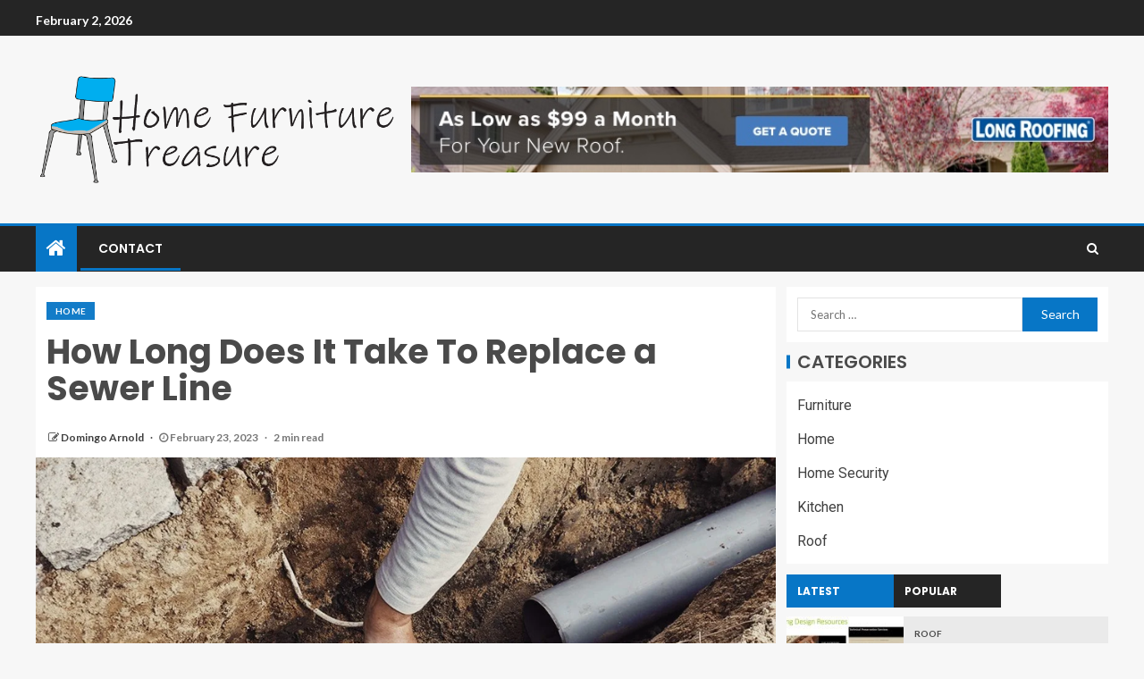

--- FILE ---
content_type: text/html; charset=UTF-8
request_url: https://homefurnituretreasure.com/how-long-does-it-take-to-replace-a-sewer-line/
body_size: 126068
content:
<!doctype html>
<html lang="en-US">
<head>
    <meta charset="UTF-8">
    <meta name="viewport" content="width=device-width, initial-scale=1">
    <link rel="profile" href="https://gmpg.org/xfn/11">

    <meta name='robots' content='index, follow, max-image-preview:large, max-snippet:-1, max-video-preview:-1' />
	<style>img:is([sizes="auto" i], [sizes^="auto," i]) { contain-intrinsic-size: 3000px 1500px }</style>
	
	<!-- This site is optimized with the Yoast SEO plugin v26.8 - https://yoast.com/product/yoast-seo-wordpress/ -->
	<title>How Long Does It Take To Replace a Sewer Line - Home Furniture Treasure</title>
	<link rel="canonical" href="https://homefurnituretreasure.com/how-long-does-it-take-to-replace-a-sewer-line/" />
	<meta property="og:locale" content="en_US" />
	<meta property="og:type" content="article" />
	<meta property="og:title" content="How Long Does It Take To Replace a Sewer Line - Home Furniture Treasure" />
	<meta property="og:description" content="A homeowner&#8217;s worst nightmare is when their sewer line breaks and must be replaced. It..." />
	<meta property="og:url" content="https://homefurnituretreasure.com/how-long-does-it-take-to-replace-a-sewer-line/" />
	<meta property="og:site_name" content="Home Furniture Treasure" />
	<meta property="article:published_time" content="2023-02-23T09:06:09+00:00" />
	<meta property="article:modified_time" content="2023-02-23T09:06:10+00:00" />
	<meta property="og:image" content="https://homefurnituretreasure.com/wp-content/uploads/2023/02/image.png" />
	<meta property="og:image:width" content="975" />
	<meta property="og:image:height" content="548" />
	<meta property="og:image:type" content="image/png" />
	<meta name="author" content="Domingo Arnold" />
	<meta name="twitter:card" content="summary_large_image" />
	<meta name="twitter:label1" content="Written by" />
	<meta name="twitter:data1" content="Domingo Arnold" />
	<meta name="twitter:label2" content="Est. reading time" />
	<meta name="twitter:data2" content="2 minutes" />
	<script type="application/ld+json" class="yoast-schema-graph">{"@context":"https://schema.org","@graph":[{"@type":"Article","@id":"https://homefurnituretreasure.com/how-long-does-it-take-to-replace-a-sewer-line/#article","isPartOf":{"@id":"https://homefurnituretreasure.com/how-long-does-it-take-to-replace-a-sewer-line/"},"author":{"name":"Domingo Arnold","@id":"https://homefurnituretreasure.com/#/schema/person/d79cb437f5fad263c30c090b73ba59c9"},"headline":"How Long Does It Take To Replace a Sewer Line","datePublished":"2023-02-23T09:06:09+00:00","dateModified":"2023-02-23T09:06:10+00:00","mainEntityOfPage":{"@id":"https://homefurnituretreasure.com/how-long-does-it-take-to-replace-a-sewer-line/"},"wordCount":376,"commentCount":0,"publisher":{"@id":"https://homefurnituretreasure.com/#organization"},"image":{"@id":"https://homefurnituretreasure.com/how-long-does-it-take-to-replace-a-sewer-line/#primaryimage"},"thumbnailUrl":"https://homefurnituretreasure.com/wp-content/uploads/2023/02/image.png","keywords":["Sewer Line"],"articleSection":["Home"],"inLanguage":"en-US","potentialAction":[{"@type":"CommentAction","name":"Comment","target":["https://homefurnituretreasure.com/how-long-does-it-take-to-replace-a-sewer-line/#respond"]}]},{"@type":"WebPage","@id":"https://homefurnituretreasure.com/how-long-does-it-take-to-replace-a-sewer-line/","url":"https://homefurnituretreasure.com/how-long-does-it-take-to-replace-a-sewer-line/","name":"How Long Does It Take To Replace a Sewer Line - Home Furniture Treasure","isPartOf":{"@id":"https://homefurnituretreasure.com/#website"},"primaryImageOfPage":{"@id":"https://homefurnituretreasure.com/how-long-does-it-take-to-replace-a-sewer-line/#primaryimage"},"image":{"@id":"https://homefurnituretreasure.com/how-long-does-it-take-to-replace-a-sewer-line/#primaryimage"},"thumbnailUrl":"https://homefurnituretreasure.com/wp-content/uploads/2023/02/image.png","datePublished":"2023-02-23T09:06:09+00:00","dateModified":"2023-02-23T09:06:10+00:00","breadcrumb":{"@id":"https://homefurnituretreasure.com/how-long-does-it-take-to-replace-a-sewer-line/#breadcrumb"},"inLanguage":"en-US","potentialAction":[{"@type":"ReadAction","target":["https://homefurnituretreasure.com/how-long-does-it-take-to-replace-a-sewer-line/"]}]},{"@type":"ImageObject","inLanguage":"en-US","@id":"https://homefurnituretreasure.com/how-long-does-it-take-to-replace-a-sewer-line/#primaryimage","url":"https://homefurnituretreasure.com/wp-content/uploads/2023/02/image.png","contentUrl":"https://homefurnituretreasure.com/wp-content/uploads/2023/02/image.png","width":975,"height":548},{"@type":"BreadcrumbList","@id":"https://homefurnituretreasure.com/how-long-does-it-take-to-replace-a-sewer-line/#breadcrumb","itemListElement":[{"@type":"ListItem","position":1,"name":"Home","item":"https://homefurnituretreasure.com/"},{"@type":"ListItem","position":2,"name":"How Long Does It Take To Replace a Sewer Line"}]},{"@type":"WebSite","@id":"https://homefurnituretreasure.com/#website","url":"https://homefurnituretreasure.com/","name":"Home Furniture Treasure","description":"Furniture For Your Home","publisher":{"@id":"https://homefurnituretreasure.com/#organization"},"potentialAction":[{"@type":"SearchAction","target":{"@type":"EntryPoint","urlTemplate":"https://homefurnituretreasure.com/?s={search_term_string}"},"query-input":{"@type":"PropertyValueSpecification","valueRequired":true,"valueName":"search_term_string"}}],"inLanguage":"en-US"},{"@type":"Organization","@id":"https://homefurnituretreasure.com/#organization","name":"Home Furniture Treasure","url":"https://homefurnituretreasure.com/","logo":{"@type":"ImageObject","inLanguage":"en-US","@id":"https://homefurnituretreasure.com/#/schema/logo/image/","url":"https://homefurnituretreasure.com/wp-content/uploads/2022/07/hftt-01.png","contentUrl":"https://homefurnituretreasure.com/wp-content/uploads/2022/07/hftt-01.png","width":1500,"height":500,"caption":"Home Furniture Treasure"},"image":{"@id":"https://homefurnituretreasure.com/#/schema/logo/image/"}},{"@type":"Person","@id":"https://homefurnituretreasure.com/#/schema/person/d79cb437f5fad263c30c090b73ba59c9","name":"Domingo Arnold","image":{"@type":"ImageObject","inLanguage":"en-US","@id":"https://homefurnituretreasure.com/#/schema/person/image/","url":"https://secure.gravatar.com/avatar/2a7aa7eaf7f637fee19dc183c11e75449208583924594075224862c0dde02245?s=96&d=mm&r=g","contentUrl":"https://secure.gravatar.com/avatar/2a7aa7eaf7f637fee19dc183c11e75449208583924594075224862c0dde02245?s=96&d=mm&r=g","caption":"Domingo Arnold"},"sameAs":["https://homefurnituretreasure.com"],"url":"https://homefurnituretreasure.com/author/1/"}]}</script>
	<!-- / Yoast SEO plugin. -->


<link rel='dns-prefetch' href='//fonts.googleapis.com' />
<link rel="alternate" type="application/rss+xml" title="Home Furniture Treasure &raquo; Feed" href="https://homefurnituretreasure.com/feed/" />
<link rel="alternate" type="application/rss+xml" title="Home Furniture Treasure &raquo; Comments Feed" href="https://homefurnituretreasure.com/comments/feed/" />
<link rel="alternate" type="application/rss+xml" title="Home Furniture Treasure &raquo; How Long Does It Take To Replace a Sewer Line Comments Feed" href="https://homefurnituretreasure.com/how-long-does-it-take-to-replace-a-sewer-line/feed/" />
<script type="text/javascript">
/* <![CDATA[ */
window._wpemojiSettings = {"baseUrl":"https:\/\/s.w.org\/images\/core\/emoji\/16.0.1\/72x72\/","ext":".png","svgUrl":"https:\/\/s.w.org\/images\/core\/emoji\/16.0.1\/svg\/","svgExt":".svg","source":{"concatemoji":"https:\/\/homefurnituretreasure.com\/wp-includes\/js\/wp-emoji-release.min.js?ver=6.8.3"}};
/*! This file is auto-generated */
!function(s,n){var o,i,e;function c(e){try{var t={supportTests:e,timestamp:(new Date).valueOf()};sessionStorage.setItem(o,JSON.stringify(t))}catch(e){}}function p(e,t,n){e.clearRect(0,0,e.canvas.width,e.canvas.height),e.fillText(t,0,0);var t=new Uint32Array(e.getImageData(0,0,e.canvas.width,e.canvas.height).data),a=(e.clearRect(0,0,e.canvas.width,e.canvas.height),e.fillText(n,0,0),new Uint32Array(e.getImageData(0,0,e.canvas.width,e.canvas.height).data));return t.every(function(e,t){return e===a[t]})}function u(e,t){e.clearRect(0,0,e.canvas.width,e.canvas.height),e.fillText(t,0,0);for(var n=e.getImageData(16,16,1,1),a=0;a<n.data.length;a++)if(0!==n.data[a])return!1;return!0}function f(e,t,n,a){switch(t){case"flag":return n(e,"\ud83c\udff3\ufe0f\u200d\u26a7\ufe0f","\ud83c\udff3\ufe0f\u200b\u26a7\ufe0f")?!1:!n(e,"\ud83c\udde8\ud83c\uddf6","\ud83c\udde8\u200b\ud83c\uddf6")&&!n(e,"\ud83c\udff4\udb40\udc67\udb40\udc62\udb40\udc65\udb40\udc6e\udb40\udc67\udb40\udc7f","\ud83c\udff4\u200b\udb40\udc67\u200b\udb40\udc62\u200b\udb40\udc65\u200b\udb40\udc6e\u200b\udb40\udc67\u200b\udb40\udc7f");case"emoji":return!a(e,"\ud83e\udedf")}return!1}function g(e,t,n,a){var r="undefined"!=typeof WorkerGlobalScope&&self instanceof WorkerGlobalScope?new OffscreenCanvas(300,150):s.createElement("canvas"),o=r.getContext("2d",{willReadFrequently:!0}),i=(o.textBaseline="top",o.font="600 32px Arial",{});return e.forEach(function(e){i[e]=t(o,e,n,a)}),i}function t(e){var t=s.createElement("script");t.src=e,t.defer=!0,s.head.appendChild(t)}"undefined"!=typeof Promise&&(o="wpEmojiSettingsSupports",i=["flag","emoji"],n.supports={everything:!0,everythingExceptFlag:!0},e=new Promise(function(e){s.addEventListener("DOMContentLoaded",e,{once:!0})}),new Promise(function(t){var n=function(){try{var e=JSON.parse(sessionStorage.getItem(o));if("object"==typeof e&&"number"==typeof e.timestamp&&(new Date).valueOf()<e.timestamp+604800&&"object"==typeof e.supportTests)return e.supportTests}catch(e){}return null}();if(!n){if("undefined"!=typeof Worker&&"undefined"!=typeof OffscreenCanvas&&"undefined"!=typeof URL&&URL.createObjectURL&&"undefined"!=typeof Blob)try{var e="postMessage("+g.toString()+"("+[JSON.stringify(i),f.toString(),p.toString(),u.toString()].join(",")+"));",a=new Blob([e],{type:"text/javascript"}),r=new Worker(URL.createObjectURL(a),{name:"wpTestEmojiSupports"});return void(r.onmessage=function(e){c(n=e.data),r.terminate(),t(n)})}catch(e){}c(n=g(i,f,p,u))}t(n)}).then(function(e){for(var t in e)n.supports[t]=e[t],n.supports.everything=n.supports.everything&&n.supports[t],"flag"!==t&&(n.supports.everythingExceptFlag=n.supports.everythingExceptFlag&&n.supports[t]);n.supports.everythingExceptFlag=n.supports.everythingExceptFlag&&!n.supports.flag,n.DOMReady=!1,n.readyCallback=function(){n.DOMReady=!0}}).then(function(){return e}).then(function(){var e;n.supports.everything||(n.readyCallback(),(e=n.source||{}).concatemoji?t(e.concatemoji):e.wpemoji&&e.twemoji&&(t(e.twemoji),t(e.wpemoji)))}))}((window,document),window._wpemojiSettings);
/* ]]> */
</script>
<style id='wp-emoji-styles-inline-css' type='text/css'>

	img.wp-smiley, img.emoji {
		display: inline !important;
		border: none !important;
		box-shadow: none !important;
		height: 1em !important;
		width: 1em !important;
		margin: 0 0.07em !important;
		vertical-align: -0.1em !important;
		background: none !important;
		padding: 0 !important;
	}
</style>
<link rel='stylesheet' id='wp-block-library-css' href='https://homefurnituretreasure.com/wp-includes/css/dist/block-library/style.min.css?ver=6.8.3' type='text/css' media='all' />
<style id='classic-theme-styles-inline-css' type='text/css'>
/*! This file is auto-generated */
.wp-block-button__link{color:#fff;background-color:#32373c;border-radius:9999px;box-shadow:none;text-decoration:none;padding:calc(.667em + 2px) calc(1.333em + 2px);font-size:1.125em}.wp-block-file__button{background:#32373c;color:#fff;text-decoration:none}
</style>
<style id='global-styles-inline-css' type='text/css'>
:root{--wp--preset--aspect-ratio--square: 1;--wp--preset--aspect-ratio--4-3: 4/3;--wp--preset--aspect-ratio--3-4: 3/4;--wp--preset--aspect-ratio--3-2: 3/2;--wp--preset--aspect-ratio--2-3: 2/3;--wp--preset--aspect-ratio--16-9: 16/9;--wp--preset--aspect-ratio--9-16: 9/16;--wp--preset--color--black: #000000;--wp--preset--color--cyan-bluish-gray: #abb8c3;--wp--preset--color--white: #ffffff;--wp--preset--color--pale-pink: #f78da7;--wp--preset--color--vivid-red: #cf2e2e;--wp--preset--color--luminous-vivid-orange: #ff6900;--wp--preset--color--luminous-vivid-amber: #fcb900;--wp--preset--color--light-green-cyan: #7bdcb5;--wp--preset--color--vivid-green-cyan: #00d084;--wp--preset--color--pale-cyan-blue: #8ed1fc;--wp--preset--color--vivid-cyan-blue: #0693e3;--wp--preset--color--vivid-purple: #9b51e0;--wp--preset--gradient--vivid-cyan-blue-to-vivid-purple: linear-gradient(135deg,rgba(6,147,227,1) 0%,rgb(155,81,224) 100%);--wp--preset--gradient--light-green-cyan-to-vivid-green-cyan: linear-gradient(135deg,rgb(122,220,180) 0%,rgb(0,208,130) 100%);--wp--preset--gradient--luminous-vivid-amber-to-luminous-vivid-orange: linear-gradient(135deg,rgba(252,185,0,1) 0%,rgba(255,105,0,1) 100%);--wp--preset--gradient--luminous-vivid-orange-to-vivid-red: linear-gradient(135deg,rgba(255,105,0,1) 0%,rgb(207,46,46) 100%);--wp--preset--gradient--very-light-gray-to-cyan-bluish-gray: linear-gradient(135deg,rgb(238,238,238) 0%,rgb(169,184,195) 100%);--wp--preset--gradient--cool-to-warm-spectrum: linear-gradient(135deg,rgb(74,234,220) 0%,rgb(151,120,209) 20%,rgb(207,42,186) 40%,rgb(238,44,130) 60%,rgb(251,105,98) 80%,rgb(254,248,76) 100%);--wp--preset--gradient--blush-light-purple: linear-gradient(135deg,rgb(255,206,236) 0%,rgb(152,150,240) 100%);--wp--preset--gradient--blush-bordeaux: linear-gradient(135deg,rgb(254,205,165) 0%,rgb(254,45,45) 50%,rgb(107,0,62) 100%);--wp--preset--gradient--luminous-dusk: linear-gradient(135deg,rgb(255,203,112) 0%,rgb(199,81,192) 50%,rgb(65,88,208) 100%);--wp--preset--gradient--pale-ocean: linear-gradient(135deg,rgb(255,245,203) 0%,rgb(182,227,212) 50%,rgb(51,167,181) 100%);--wp--preset--gradient--electric-grass: linear-gradient(135deg,rgb(202,248,128) 0%,rgb(113,206,126) 100%);--wp--preset--gradient--midnight: linear-gradient(135deg,rgb(2,3,129) 0%,rgb(40,116,252) 100%);--wp--preset--font-size--small: 13px;--wp--preset--font-size--medium: 20px;--wp--preset--font-size--large: 36px;--wp--preset--font-size--x-large: 42px;--wp--preset--spacing--20: 0.44rem;--wp--preset--spacing--30: 0.67rem;--wp--preset--spacing--40: 1rem;--wp--preset--spacing--50: 1.5rem;--wp--preset--spacing--60: 2.25rem;--wp--preset--spacing--70: 3.38rem;--wp--preset--spacing--80: 5.06rem;--wp--preset--shadow--natural: 6px 6px 9px rgba(0, 0, 0, 0.2);--wp--preset--shadow--deep: 12px 12px 50px rgba(0, 0, 0, 0.4);--wp--preset--shadow--sharp: 6px 6px 0px rgba(0, 0, 0, 0.2);--wp--preset--shadow--outlined: 6px 6px 0px -3px rgba(255, 255, 255, 1), 6px 6px rgba(0, 0, 0, 1);--wp--preset--shadow--crisp: 6px 6px 0px rgba(0, 0, 0, 1);}:where(.is-layout-flex){gap: 0.5em;}:where(.is-layout-grid){gap: 0.5em;}body .is-layout-flex{display: flex;}.is-layout-flex{flex-wrap: wrap;align-items: center;}.is-layout-flex > :is(*, div){margin: 0;}body .is-layout-grid{display: grid;}.is-layout-grid > :is(*, div){margin: 0;}:where(.wp-block-columns.is-layout-flex){gap: 2em;}:where(.wp-block-columns.is-layout-grid){gap: 2em;}:where(.wp-block-post-template.is-layout-flex){gap: 1.25em;}:where(.wp-block-post-template.is-layout-grid){gap: 1.25em;}.has-black-color{color: var(--wp--preset--color--black) !important;}.has-cyan-bluish-gray-color{color: var(--wp--preset--color--cyan-bluish-gray) !important;}.has-white-color{color: var(--wp--preset--color--white) !important;}.has-pale-pink-color{color: var(--wp--preset--color--pale-pink) !important;}.has-vivid-red-color{color: var(--wp--preset--color--vivid-red) !important;}.has-luminous-vivid-orange-color{color: var(--wp--preset--color--luminous-vivid-orange) !important;}.has-luminous-vivid-amber-color{color: var(--wp--preset--color--luminous-vivid-amber) !important;}.has-light-green-cyan-color{color: var(--wp--preset--color--light-green-cyan) !important;}.has-vivid-green-cyan-color{color: var(--wp--preset--color--vivid-green-cyan) !important;}.has-pale-cyan-blue-color{color: var(--wp--preset--color--pale-cyan-blue) !important;}.has-vivid-cyan-blue-color{color: var(--wp--preset--color--vivid-cyan-blue) !important;}.has-vivid-purple-color{color: var(--wp--preset--color--vivid-purple) !important;}.has-black-background-color{background-color: var(--wp--preset--color--black) !important;}.has-cyan-bluish-gray-background-color{background-color: var(--wp--preset--color--cyan-bluish-gray) !important;}.has-white-background-color{background-color: var(--wp--preset--color--white) !important;}.has-pale-pink-background-color{background-color: var(--wp--preset--color--pale-pink) !important;}.has-vivid-red-background-color{background-color: var(--wp--preset--color--vivid-red) !important;}.has-luminous-vivid-orange-background-color{background-color: var(--wp--preset--color--luminous-vivid-orange) !important;}.has-luminous-vivid-amber-background-color{background-color: var(--wp--preset--color--luminous-vivid-amber) !important;}.has-light-green-cyan-background-color{background-color: var(--wp--preset--color--light-green-cyan) !important;}.has-vivid-green-cyan-background-color{background-color: var(--wp--preset--color--vivid-green-cyan) !important;}.has-pale-cyan-blue-background-color{background-color: var(--wp--preset--color--pale-cyan-blue) !important;}.has-vivid-cyan-blue-background-color{background-color: var(--wp--preset--color--vivid-cyan-blue) !important;}.has-vivid-purple-background-color{background-color: var(--wp--preset--color--vivid-purple) !important;}.has-black-border-color{border-color: var(--wp--preset--color--black) !important;}.has-cyan-bluish-gray-border-color{border-color: var(--wp--preset--color--cyan-bluish-gray) !important;}.has-white-border-color{border-color: var(--wp--preset--color--white) !important;}.has-pale-pink-border-color{border-color: var(--wp--preset--color--pale-pink) !important;}.has-vivid-red-border-color{border-color: var(--wp--preset--color--vivid-red) !important;}.has-luminous-vivid-orange-border-color{border-color: var(--wp--preset--color--luminous-vivid-orange) !important;}.has-luminous-vivid-amber-border-color{border-color: var(--wp--preset--color--luminous-vivid-amber) !important;}.has-light-green-cyan-border-color{border-color: var(--wp--preset--color--light-green-cyan) !important;}.has-vivid-green-cyan-border-color{border-color: var(--wp--preset--color--vivid-green-cyan) !important;}.has-pale-cyan-blue-border-color{border-color: var(--wp--preset--color--pale-cyan-blue) !important;}.has-vivid-cyan-blue-border-color{border-color: var(--wp--preset--color--vivid-cyan-blue) !important;}.has-vivid-purple-border-color{border-color: var(--wp--preset--color--vivid-purple) !important;}.has-vivid-cyan-blue-to-vivid-purple-gradient-background{background: var(--wp--preset--gradient--vivid-cyan-blue-to-vivid-purple) !important;}.has-light-green-cyan-to-vivid-green-cyan-gradient-background{background: var(--wp--preset--gradient--light-green-cyan-to-vivid-green-cyan) !important;}.has-luminous-vivid-amber-to-luminous-vivid-orange-gradient-background{background: var(--wp--preset--gradient--luminous-vivid-amber-to-luminous-vivid-orange) !important;}.has-luminous-vivid-orange-to-vivid-red-gradient-background{background: var(--wp--preset--gradient--luminous-vivid-orange-to-vivid-red) !important;}.has-very-light-gray-to-cyan-bluish-gray-gradient-background{background: var(--wp--preset--gradient--very-light-gray-to-cyan-bluish-gray) !important;}.has-cool-to-warm-spectrum-gradient-background{background: var(--wp--preset--gradient--cool-to-warm-spectrum) !important;}.has-blush-light-purple-gradient-background{background: var(--wp--preset--gradient--blush-light-purple) !important;}.has-blush-bordeaux-gradient-background{background: var(--wp--preset--gradient--blush-bordeaux) !important;}.has-luminous-dusk-gradient-background{background: var(--wp--preset--gradient--luminous-dusk) !important;}.has-pale-ocean-gradient-background{background: var(--wp--preset--gradient--pale-ocean) !important;}.has-electric-grass-gradient-background{background: var(--wp--preset--gradient--electric-grass) !important;}.has-midnight-gradient-background{background: var(--wp--preset--gradient--midnight) !important;}.has-small-font-size{font-size: var(--wp--preset--font-size--small) !important;}.has-medium-font-size{font-size: var(--wp--preset--font-size--medium) !important;}.has-large-font-size{font-size: var(--wp--preset--font-size--large) !important;}.has-x-large-font-size{font-size: var(--wp--preset--font-size--x-large) !important;}
:where(.wp-block-post-template.is-layout-flex){gap: 1.25em;}:where(.wp-block-post-template.is-layout-grid){gap: 1.25em;}
:where(.wp-block-columns.is-layout-flex){gap: 2em;}:where(.wp-block-columns.is-layout-grid){gap: 2em;}
:root :where(.wp-block-pullquote){font-size: 1.5em;line-height: 1.6;}
</style>
<link rel='stylesheet' id='contact-form-7-css' href='https://homefurnituretreasure.com/wp-content/plugins/contact-form-7/includes/css/styles.css?ver=6.1.4' type='text/css' media='all' />
<link rel='stylesheet' id='ez-toc-css' href='https://homefurnituretreasure.com/wp-content/plugins/easy-table-of-contents/assets/css/screen.min.css?ver=2.0.80' type='text/css' media='all' />
<style id='ez-toc-inline-css' type='text/css'>
div#ez-toc-container .ez-toc-title {font-size: 120%;}div#ez-toc-container .ez-toc-title {font-weight: 500;}div#ez-toc-container ul li , div#ez-toc-container ul li a {font-size: 95%;}div#ez-toc-container ul li , div#ez-toc-container ul li a {font-weight: 500;}div#ez-toc-container nav ul ul li {font-size: 90%;}.ez-toc-box-title {font-weight: bold; margin-bottom: 10px; text-align: center; text-transform: uppercase; letter-spacing: 1px; color: #666; padding-bottom: 5px;position:absolute;top:-4%;left:5%;background-color: inherit;transition: top 0.3s ease;}.ez-toc-box-title.toc-closed {top:-25%;}
.ez-toc-container-direction {direction: ltr;}.ez-toc-counter ul{counter-reset: item ;}.ez-toc-counter nav ul li a::before {content: counters(item, '.', decimal) '. ';display: inline-block;counter-increment: item;flex-grow: 0;flex-shrink: 0;margin-right: .2em; float: left; }.ez-toc-widget-direction {direction: ltr;}.ez-toc-widget-container ul{counter-reset: item ;}.ez-toc-widget-container nav ul li a::before {content: counters(item, '.', decimal) '. ';display: inline-block;counter-increment: item;flex-grow: 0;flex-shrink: 0;margin-right: .2em; float: left; }
</style>
<link rel='stylesheet' id='font-awesome-css' href='https://homefurnituretreasure.com/wp-content/themes/enternews/assets/font-awesome/css/font-awesome.min.css?ver=6.8.3' type='text/css' media='all' />
<link rel='stylesheet' id='bootstrap-css' href='https://homefurnituretreasure.com/wp-content/themes/enternews/assets/bootstrap/css/bootstrap.min.css?ver=6.8.3' type='text/css' media='all' />
<link rel='stylesheet' id='slick-css-css' href='https://homefurnituretreasure.com/wp-content/themes/enternews/assets/slick/css/slick.min.css?ver=6.8.3' type='text/css' media='all' />
<link rel='stylesheet' id='sidr-css' href='https://homefurnituretreasure.com/wp-content/themes/enternews/assets/sidr/css/jquery.sidr.dark.css?ver=6.8.3' type='text/css' media='all' />
<link rel='stylesheet' id='magnific-popup-css' href='https://homefurnituretreasure.com/wp-content/themes/enternews/assets/magnific-popup/magnific-popup.css?ver=6.8.3' type='text/css' media='all' />
<link rel='stylesheet' id='enternews-google-fonts-css' href='https://fonts.googleapis.com/css?family=Lato:400,300,400italic,900,700|Poppins:300,400,500,600,700|Roboto:100,300,400,500,700&#038;subset=latin,latin-ext' type='text/css' media='all' />
<link rel='stylesheet' id='enternews-style-css' href='https://homefurnituretreasure.com/wp-content/themes/enternews/style.css?ver=6.8.3' type='text/css' media='all' />
<style id='enternews-style-inline-css' type='text/css'>

        
        body,
        button,
        input,
        select,
        optgroup,
        textarea,
        p,
        .min-read,
        .enternews-widget.widget ul.cat-links li a
        {
        font-family: Lato;
        }
    
                .enternews-widget.widget ul.nav-tabs li a,
        .nav-tabs>li,
        .main-navigation ul li a,
        body .post-excerpt,
        .sidebar-area .social-widget-menu ul li a .screen-reader-text,
        .site-title, h1, h2, h3, h4, h5, h6 {
        font-family: Poppins;
        }
    
                .enternews-widget.widget .widget-title + ul li a,
        h4.af-author-display-name,
        .exclusive-posts .marquee a .circle-title-texts h4,
        .read-title h4 {
        font-family: Roboto;
        }

    

                #af-preloader{
        background-color: #f5f2ee        }
    
        
        body.aft-default-mode .aft-widget-background-secondary-background.widget.enternews_youtube_video_slider_widget .widget-block .af-widget-body,
        body .post-excerpt::before,
        .enternews-widget .woocommerce-product-search button[type="submit"],
        body .enternews_author_info_widget.aft-widget-background-secondary-background.widget .widget-block,
        body .aft-widget-background-secondary-background.widget .widget-block .read-single,
        .secondary-sidebar-background #secondary,
        body .enternews_tabbed_posts_widget .nav-tabs > li > a.active,
        body .enternews_tabbed_posts_widget .nav-tabs > li > a.active:hover,
        body.aft-default-mode .enternews_posts_slider_widget.aft-widget-background-secondary-background .widget-block,
        body.aft-dark-mode .enternews_posts_slider_widget.aft-widget-background-secondary-background .widget-block,

        .aft-widget-background-secondary-background .social-widget-menu ul li a,
        .aft-widget-background-secondary-background .social-widget-menu ul li a[href*="facebook.com"],
        .aft-widget-background-secondary-background .social-widget-menu ul li a[href*="dribble.com"],
        .aft-widget-background-secondary-background .social-widget-menu ul li a[href*="vk.com"],
        .aft-widget-background-secondary-background .social-widget-menu ul li a[href*="twitter.com"],
        .aft-widget-background-secondary-background .social-widget-menu ul li a[href*="linkedin.com"],
        .aft-widget-background-secondary-background .social-widget-menu ul li a[href*="instagram.com"],
        .aft-widget-background-secondary-background .social-widget-menu ul li a[href*="youtube.com"],
        .aft-widget-background-secondary-background .social-widget-menu ul li a[href*="vimeo.com"],
        .aft-widget-background-secondary-background .social-widget-menu ul li a[href*="pinterest.com"],
        .aft-widget-background-secondary-background .social-widget-menu ul li a[href*="tumblr.com"],
        .aft-widget-background-secondary-background .social-widget-menu ul li a[href*="wordpress.org"],
        .aft-widget-background-secondary-background .social-widget-menu ul li a[href*="whatsapp.com"],
        .aft-widget-background-secondary-background .social-widget-menu ul li a[href*="reddit.com"],
        .aft-widget-background-secondary-background .social-widget-menu ul li a[href*="t.me"],
        .aft-widget-background-secondary-background .social-widget-menu ul li a[href*="ok.ru"],
        .aft-widget-background-secondary-background .social-widget-menu ul li a[href*="wechat.com"],
        .aft-widget-background-secondary-background .social-widget-menu ul li a[href*="weibo.com"],
        .aft-widget-background-secondary-background .social-widget-menu ul li a[href*="github.com"],

        body.aft-default-mode .aft-main-banner-section .af-banner-carousel-1.secondary-background,
        body.aft-dark-mode .aft-main-banner-section .af-banner-carousel-1.secondary-background,

        body.aft-default-mode .aft-main-banner-section .af-editors-pick .secondary-background .af-sec-post .read-single,
        body.aft-dark-mode .aft-main-banner-section .af-editors-pick .secondary-background .af-sec-post .read-single,

        body.aft-default-mode .aft-main-banner-section .af-trending-news-part .trending-posts.secondary-background .read-single,
        body.aft-dark-mode .aft-main-banner-section .af-trending-news-part .trending-posts.secondary-background .read-single,

        body.aft-dark-mode.alternative-sidebar-background #secondary .widget-title .header-after::before,
        body .widget-title .header-after:before,
        body .widget-title .category-color-1.header-after::before,
        body .header-style1 .header-right-part .popular-tag-custom-link > div.custom-menu-link a > span,
        body .aft-home-icon,
        body.aft-dark-mode input[type="submit"],
        body .entry-header-details .af-post-format i:after,
        body.aft-default-mode .enternews-pagination .nav-links .page-numbers.current,
        body #scroll-up,
        body input[type="reset"],
        body input[type="submit"],
        body input[type="button"],
        body .inner-suscribe input[type=submit],
        body .widget-title .header-after:after,
        body .widget-title .category-color-1.header-after:after,
        body.aft-default-mode .inner-suscribe input[type=submit],
        body.aft-default-mode .enternews_tabbed_posts_widget .nav-tabs > li > a.active:hover,
        body.aft-default-mode .enternews_tabbed_posts_widget .nav-tabs > li > a.active,
        body .aft-main-banner-section .aft-trending-latest-popular .nav-tabs>li.active,
        body .header-style1 .header-right-part > div.custom-menu-link > a,
        body .aft-popular-taxonomies-lists ul li a span.tag-count,
        body .aft-widget-background-secondary-background.widget .widget-block .read-single
        {
        background-color: #0776C6;
        }
        body.aft-dark-mode:not(.alternative-sidebar-background) #secondary .color-pad .wp-calendar-nav span a:not(.enternews-categories),
        body .enternews-pagination .nav-links .page-numbers:not(.current),
        body.aft-dark-mode .site-footer #wp-calendar tfoot tr td a,
        body.aft-dark-mode #wp-calendar tfoot td a,
        body.aft-default-mode .site-footer #wp-calendar tfoot tr td a,
        body.aft-default-mode #wp-calendar tfoot td a,
        body.aft-dark-mode #wp-calendar tfoot td a,
        body.aft-default-mode .wp-calendar-nav span a,
        body.aft-default-mode .wp-calendar-nav span a:visited,
        body.aft-dark-mode .wp-calendar-nav span a,
        body.aft-dark-mode #wp-calendar tbody td a,
        body.aft-dark-mode #wp-calendar tbody td#today,
        body.aft-default-mode #wp-calendar tbody td#today,
        body.aft-default-mode #wp-calendar tbody td a,
        body.aft-default-mode  .sticky .read-title h4 a:before {
        color: #0776C6;
        }

        body .post-excerpt {
        border-left-color: #0776C6;
        }

        body.aft-dark-mode .read-img .min-read-post-comment:after,
        body.aft-default-mode .read-img .min-read-post-comment:after{
        border-top-color: #0776C6;
        }

        body .af-fancy-spinner .af-ring:nth-child(1){
        border-right-color: #0776C6;
        }
        body.aft-dark-mode .enternews-pagination .nav-links .page-numbers.current {
        background-color: #0776C6;
        }
        body.aft-dark-mode .enternews-pagination .nav-links .page-numbers,
        body.aft-default-mode .enternews-pagination .nav-links .page-numbers,
        body .af-sp-wave:after,
        body .bottom-bar{
        border-color: #0776C6;
        }

            .elementor-default .elementor-section.elementor-section-full_width > .elementor-container,
        .elementor-default .elementor-section.elementor-section-boxed > .elementor-container,
        .elementor-page .elementor-section.elementor-section-full_width > .elementor-container,
        .elementor-page .elementor-section.elementor-section-boxed > .elementor-container{
            max-width: 1250px;
        }
        
</style>
<script type="text/javascript" src="https://homefurnituretreasure.com/wp-includes/js/jquery/jquery.min.js?ver=3.7.1" id="jquery-core-js"></script>
<script type="text/javascript" src="https://homefurnituretreasure.com/wp-includes/js/jquery/jquery-migrate.min.js?ver=3.4.1" id="jquery-migrate-js"></script>
<link rel="https://api.w.org/" href="https://homefurnituretreasure.com/wp-json/" /><link rel="alternate" title="JSON" type="application/json" href="https://homefurnituretreasure.com/wp-json/wp/v2/posts/230" /><meta name="generator" content="WordPress 6.8.3" />
<link rel='shortlink' href='https://homefurnituretreasure.com/?p=230' />
<link rel="alternate" title="oEmbed (JSON)" type="application/json+oembed" href="https://homefurnituretreasure.com/wp-json/oembed/1.0/embed?url=https%3A%2F%2Fhomefurnituretreasure.com%2Fhow-long-does-it-take-to-replace-a-sewer-line%2F" />
<link rel="alternate" title="oEmbed (XML)" type="text/xml+oembed" href="https://homefurnituretreasure.com/wp-json/oembed/1.0/embed?url=https%3A%2F%2Fhomefurnituretreasure.com%2Fhow-long-does-it-take-to-replace-a-sewer-line%2F&#038;format=xml" />
<!-- MagenetMonetization V: 1.0.29.3--><!-- MagenetMonetization 1 --><!-- MagenetMonetization 1.1 --><link rel="pingback" href="https://homefurnituretreasure.com/xmlrpc.php">        <style type="text/css">
                        .site-title,
            .site-description {
                position: absolute;
                clip: rect(1px, 1px, 1px, 1px);
                display: none;
            }

            
            

        </style>
        <link rel="icon" href="https://homefurnituretreasure.com/wp-content/uploads/2022/07/cropped-hftt-02-32x32.png" sizes="32x32" />
<link rel="icon" href="https://homefurnituretreasure.com/wp-content/uploads/2022/07/cropped-hftt-02-192x192.png" sizes="192x192" />
<link rel="apple-touch-icon" href="https://homefurnituretreasure.com/wp-content/uploads/2022/07/cropped-hftt-02-180x180.png" />
<meta name="msapplication-TileImage" content="https://homefurnituretreasure.com/wp-content/uploads/2022/07/cropped-hftt-02-270x270.png" />
</head>

<body data-rsssl=1 class="wp-singular post-template-default single single-post postid-230 single-format-standard wp-custom-logo wp-embed-responsive wp-theme-enternews aft-sticky-sidebar aft-default-mode default-sidebar-background header-image-default aft-main-banner-wide aft-hide-comment-count-in-list aft-hide-minutes-read-in-list aft-hide-date-author-in-list default-content-layout content-with-single-sidebar align-content-left">

<div id="page" class="site">
    <a class="skip-link screen-reader-text" href="#content">Skip to content</a>


    
        <header id="masthead" class="header-style1 header-layout-side">

                <div class="top-header">
        <div class="container-wrapper">
            <div class="top-bar-flex">
                <div class="top-bar-left col-66">
                    <div class="date-bar-left">
                                                    <span class="topbar-date">
                                        February 2, 2026                                    </span>

                                                                    </div>
                                            <div class="af-secondary-menu">
                            <div class="container-wrapper">
                                
                            </div>
                        </div>
                                        </div>

                <div class="top-bar-right col-3">
  						<span class="aft-small-social-menu">
  							  						</span>
                </div>
            </div>
        </div>

    </div>
<div class="main-header  "
     data-background="">
    <div class="container-wrapper">
        <div class="af-container-row af-flex-container af-main-header-container">

            
            <div class="af-flex-container af-inner-header-container pad aft-one-side-promo">

                <div class="logo-brand af-inner-item">
                    <div class="site-branding">
                        <a href="https://homefurnituretreasure.com/" class="custom-logo-link" rel="home"><img width="1500" height="500" src="https://homefurnituretreasure.com/wp-content/uploads/2022/07/hftt-01.png" class="custom-logo" alt="Home Furniture Treasure" decoding="async" fetchpriority="high" srcset="https://homefurnituretreasure.com/wp-content/uploads/2022/07/hftt-01.png 1500w, https://homefurnituretreasure.com/wp-content/uploads/2022/07/hftt-01-300x100.png 300w, https://homefurnituretreasure.com/wp-content/uploads/2022/07/hftt-01-1024x341.png 1024w, https://homefurnituretreasure.com/wp-content/uploads/2022/07/hftt-01-768x256.png 768w" sizes="(max-width: 1500px) 100vw, 1500px" /></a>                            <p class="site-title font-family-1">
                                <a href="https://homefurnituretreasure.com/"
                                   rel="home">Home Furniture Treasure</a>
                            </p>
                                                                            <p class="site-description">Furniture For Your Home</p>
                                            </div>
                </div>

                                    <div class="small-advertisement1 small-adv af-inner-item">
                                    <div class="banner-promotions-wrapper">
                <div class="promotion-section">
                    <!-- MagenetMonetization 5 --><div id="media_image-3" class="widget enternews-widget widget_media_image"><a href="#"><img width="728" height="90" src="https://homefurnituretreasure.com/wp-content/uploads/2022/07/dab20f1424f3e19a58fc139a1358ef05.jpg" class="image wp-image-114  attachment-full size-full" alt="" style="max-width: 100%; height: auto;" decoding="async" srcset="https://homefurnituretreasure.com/wp-content/uploads/2022/07/dab20f1424f3e19a58fc139a1358ef05.jpg 728w, https://homefurnituretreasure.com/wp-content/uploads/2022/07/dab20f1424f3e19a58fc139a1358ef05-300x37.jpg 300w, https://homefurnituretreasure.com/wp-content/uploads/2022/07/dab20f1424f3e19a58fc139a1358ef05-720x90.jpg 720w" sizes="(max-width: 728px) 100vw, 728px" /></a></div>                </div>
            </div>
                            </div>
                

                            </div>

        </div>
    </div>

</div>


            <div class="header-menu-part">
                <div id="main-navigation-bar" class="bottom-bar">
                    <div class="navigation-section-wrapper">
                        <div class="container-wrapper">
                            <div class="header-middle-part">
                                <div class="navigation-container">
                                    <nav class="main-navigation clearfix">
                                                                                    <span class="aft-home-icon">
                                                                                        <a href="https://homefurnituretreasure.com">
                                            <i class="fa fa-home"
                                               aria-hidden="true"></i>
                                        </a>
                                    </span>
                                                                                <div class="main-navigation-container-items-wrapper">
                                        <span class="toggle-menu" aria-controls="primary-menu"
                                              aria-expanded="false">
                                                <a href="javascript:void(0)" class="aft-void-menu">
                                        <span class="screen-reader-text">
                                            Primary Menu                                        </span>
                                        <i class="ham"></i>
                                                </a>
                                    </span>
                                        <div class="menu main-menu menu-desktop show-menu-border"><ul id="primary-menu" class="menu"><li id="menu-item-92" class="menu-item menu-item-type-post_type menu-item-object-page menu-item-92"><a href="https://homefurnituretreasure.com/contact/">Contact</a></li>
</ul></div>                                        </div>
                                    </nav>
                                </div>
                            </div>
                            <div class="header-right-part">
                                <div class="af-search-wrap">
                                    <div class="search-overlay">
                                        <a href="#" title="Search" class="search-icon">
                                            <i class="fa fa-search"></i>
                                        </a>
                                        <div class="af-search-form">
                                            <form role="search" method="get" class="search-form" action="https://homefurnituretreasure.com/">
				<label>
					<span class="screen-reader-text">Search for:</span>
					<input type="search" class="search-field" placeholder="Search &hellip;" value="" name="s" />
				</label>
				<input type="submit" class="search-submit" value="Search" />
			</form>                                        </div>
                                    </div>
                                </div>
                                <div class="popular-tag-custom-link">
                                    
                                </div>
                            </div>
                        </div>
                    </div>
                </div>
            </div>

        </header>

        <!-- end slider-section -->
        
    
           


    <div id="content" class="container-wrapper ">
    <div class="af-container-block-wrapper clearfix">
        <div id="primary" class="content-area ">
            <main id="main" class="site-main ">
                                    <article id="post-230" class="post-230 post type-post status-publish format-standard has-post-thumbnail hentry category-home tag-sewer-line">


                        <header class="entry-header">

                            <div class="enternews-entry-header-details-wrap">
                                    <div class="entry-header-details  af-have-yt-link">
                    <div class="read-categories af-category-inside-img">
                <ul class="cat-links"><li class="meta-category">
                             <a class="enternews-categories category-color-1" href="https://homefurnituretreasure.com/category/home/" alt="View all posts in Home"> 
                                 Home
                             </a>
                        </li></ul>
            </div>
        
        <h1 class="entry-title"><strong>How Long Does It Take To Replace a Sewer Line</strong></h1>        <div class="post-meta-share-wrapper">
            <div class="post-meta-detail">
                                    <span class="min-read-post-format">
                                                                            </span>
                <span class="entry-meta">
                                        
            <span class="item-metadata posts-author byline">
                    <i class="fa fa-pencil-square-o"></i>
            <a href="https://homefurnituretreasure.com/author/1/">
                Domingo Arnold            </a>
        </span>
                                            </span>
                            <span class="item-metadata posts-date">
                <i class="fa fa-clock-o"></i>
                February 23, 2023            </span>
                        <span class="min-read">2 min read</span>            </div>
                    </div>


    </div>
                                </div>
                        </header><!-- .entry-header -->

                        <div class="enternews-entry-featured-image-wrap float-l">
                                    <div class="read-img pos-rel">
                            <div class="post-thumbnail full-width-image">
                    <img width="975" height="548" src="https://homefurnituretreasure.com/wp-content/uploads/2023/02/image.png" class="attachment-enternews-featured size-enternews-featured wp-post-image" alt="" decoding="async" srcset="https://homefurnituretreasure.com/wp-content/uploads/2023/02/image.png 975w, https://homefurnituretreasure.com/wp-content/uploads/2023/02/image-300x169.png 300w, https://homefurnituretreasure.com/wp-content/uploads/2023/02/image-768x432.png 768w" sizes="(max-width: 975px) 100vw, 975px" />                </div>
            
                    <span class="aft-image-caption-wrap">
                                  </span>
        </div>
                            </div>


                        
                        <div class="entry-content-wrap read-single">
                            

        <div class="entry-content read-details">
            
<p><strong>A homeowner&#8217;s worst nightmare is when their sewer line breaks and must be replaced.</strong></p>



<p>It is important to immediately replace your sewer line if you find yourself in such a situation. This begs the question: How long does it take for a sewer line to be replaced?</p>



<div id="ez-toc-container" class="ez-toc-v2_0_80 counter-hierarchy ez-toc-counter ez-toc-grey ez-toc-container-direction">
<div class="ez-toc-title-container">
<p class="ez-toc-title" style="cursor:inherit">Table of Contents</p>
<span class="ez-toc-title-toggle"><a href="#" class="ez-toc-pull-right ez-toc-btn ez-toc-btn-xs ez-toc-btn-default ez-toc-toggle" aria-label="Toggle Table of Content"><span class="ez-toc-js-icon-con"><span class=""><span class="eztoc-hide" style="display:none;">Toggle</span><span class="ez-toc-icon-toggle-span"><svg style="fill: #999;color:#999" xmlns="http://www.w3.org/2000/svg" class="list-377408" width="20px" height="20px" viewBox="0 0 24 24" fill="none"><path d="M6 6H4v2h2V6zm14 0H8v2h12V6zM4 11h2v2H4v-2zm16 0H8v2h12v-2zM4 16h2v2H4v-2zm16 0H8v2h12v-2z" fill="currentColor"></path></svg><svg style="fill: #999;color:#999" class="arrow-unsorted-368013" xmlns="http://www.w3.org/2000/svg" width="10px" height="10px" viewBox="0 0 24 24" version="1.2" baseProfile="tiny"><path d="M18.2 9.3l-6.2-6.3-6.2 6.3c-.2.2-.3.4-.3.7s.1.5.3.7c.2.2.4.3.7.3h11c.3 0 .5-.1.7-.3.2-.2.3-.5.3-.7s-.1-.5-.3-.7zM5.8 14.7l6.2 6.3 6.2-6.3c.2-.2.3-.5.3-.7s-.1-.5-.3-.7c-.2-.2-.4-.3-.7-.3h-11c-.3 0-.5.1-.7.3-.2.2-.3.5-.3.7s.1.5.3.7z"/></svg></span></span></span></a></span></div>
<nav><ul class='ez-toc-list ez-toc-list-level-1 ' ><li class='ez-toc-page-1 ez-toc-heading-level-4'><a class="ez-toc-link ez-toc-heading-1" href="#What_Is_the_Average_Time_It_Takes_to_Replace_a_Sewer_Line" >What Is the Average Time It Takes to Replace a Sewer Line?</a></li><li class='ez-toc-page-1 ez-toc-heading-level-4'><a class="ez-toc-link ez-toc-heading-2" href="#Localization" >Localization</a></li><li class='ez-toc-page-1 ez-toc-heading-level-4'><a class="ez-toc-link ez-toc-heading-3" href="#Types_of_Damage" >Types of Damage</a></li><li class='ez-toc-page-1 ez-toc-heading-level-4'><a class="ez-toc-link ez-toc-heading-4" href="#The_Pipes" >The Pipes</a></li><li class='ez-toc-page-1 ez-toc-heading-level-4'><a class="ez-toc-link ez-toc-heading-5" href="#Main_Sewer_Line_Replacement" >Main Sewer Line Replacement</a></li></ul></nav></div>
<h4 class="wp-block-heading"><span class="ez-toc-section" id="What_Is_the_Average_Time_It_Takes_to_Replace_a_Sewer_Line"></span><a></a><strong>What Is the Average Time It Takes to Replace a Sewer Line?</strong><span class="ez-toc-section-end"></span></h4>



<p>Most sewer line repairs take between one and three days. However, not all sewer line replacements take less than half a day. Some take three days. It can be hard to estimate the time it will take to replace a sewer line without taking into account all factors.</p>



<h4 class="wp-block-heading"><span class="ez-toc-section" id="Localization"></span><a></a><strong>Localization</strong><span class="ez-toc-section-end"></span></h4>



<p>The location of the sewer line clog or breakage is the most important factor in determining how long it takes. Some areas are more difficult to reach than others. The job can be completed quickly if the clog is located under your yard. It can take up to three days to fix if the clog is located beneath a street.</p>



<h4 class="wp-block-heading"><span class="ez-toc-section" id="Types_of_Damage"></span><a></a><strong>Types of Damage</strong><span class="ez-toc-section-end"></span></h4>



<p>Replacement time can also be affected by the type of damage. Grease stoppages are an example of a damage that is easy to repair. Black pitched sewer lines may take up to five working days to replace.</p>



<h4 class="wp-block-heading"><span class="ez-toc-section" id="The_Pipes"></span><a></a><strong>The Pipes</strong><span class="ez-toc-section-end"></span></h4>



<p>Time can be affected by the pipe material and its age, as some materials require more attention than others.</p>



<h4 class="wp-block-heading"><span class="ez-toc-section" id="Main_Sewer_Line_Replacement"></span><a></a><strong>Main Sewer Line Replacement</strong><span class="ez-toc-section-end"></span></h4>



<p>Main sewer lines can sometimes extend beyond your home and reach the street because of their nature. Main sewers are more difficult to replace because they can be buried in the street. Because trenches must be dug outside your home and in the street, it can take up to four to five days for them to be replaced. This post was written by Joey Denick. Joey is the Owner and Operator of Clog Kings. At Clog Kings, LLC, we pride ourselves on our dedication and efficiency. We know you don’t have time to waste. That’s why we work fast to get your home or commercial building back up and running in no time. If you are looking for <a href="https://clogkingsllc.com/plumbers-st-petersburg-fl/">St.Pete plumbing</a> then look no further because we got you covered!</p>
                            <div class="post-item-metadata entry-meta">
                    <span class="tags-links">Tags: <a href="https://homefurnituretreasure.com/tag/sewer-line/" rel="tag">Sewer Line</a></span>                </div>
                        
	<nav class="navigation post-navigation" aria-label="Continue Reading">
		<h2 class="screen-reader-text">Continue Reading</h2>
		<div class="nav-links"><div class="nav-previous"><a href="https://homefurnituretreasure.com/how-to-make-your-outdoor-living-space-feel-like-a-natural-extension-of-your-home/" rel="prev"><span class="em-post-navigation">Previous</span> How to Make Your Outdoor Living Space Feel Like a Natural Extension of Your Home</a></div><div class="nav-next"><a href="https://homefurnituretreasure.com/outdoor-entertaining-ideas-for-summer/" rel="next"><span class="em-post-navigation">Next</span> Outdoor Entertaining Ideas For Summer</a></div></div>
	</nav>                    </div><!-- .entry-content -->
                        </div>

                        <div class="aft-comment-related-wrap">
                            
<div id="comments" class="comments-area">

		<div id="respond" class="comment-respond">
		<h3 id="reply-title" class="comment-reply-title">Leave a Reply <small><a rel="nofollow" id="cancel-comment-reply-link" href="/how-long-does-it-take-to-replace-a-sewer-line/#respond" style="display:none;">Cancel reply</a></small></h3><form action="https://homefurnituretreasure.com/wp-comments-post.php" method="post" id="commentform" class="comment-form"><p class="comment-notes"><span id="email-notes">Your email address will not be published.</span> <span class="required-field-message">Required fields are marked <span class="required">*</span></span></p><p class="comment-form-comment"><label for="comment">Comment <span class="required">*</span></label> <textarea id="comment" name="comment" cols="45" rows="8" maxlength="65525" required></textarea></p><p class="comment-form-author"><label for="author">Name <span class="required">*</span></label> <input id="author" name="author" type="text" value="" size="30" maxlength="245" autocomplete="name" required /></p>
<p class="comment-form-email"><label for="email">Email <span class="required">*</span></label> <input id="email" name="email" type="email" value="" size="30" maxlength="100" aria-describedby="email-notes" autocomplete="email" required /></p>
<p class="comment-form-url"><label for="url">Website</label> <input id="url" name="url" type="url" value="" size="30" maxlength="200" autocomplete="url" /></p>
<p class="comment-form-cookies-consent"><input id="wp-comment-cookies-consent" name="wp-comment-cookies-consent" type="checkbox" value="yes" /> <label for="wp-comment-cookies-consent">Save my name, email, and website in this browser for the next time I comment.</label></p>
<p class="form-submit"><input name="submit" type="submit" id="submit" class="submit" value="Post Comment" /> <input type='hidden' name='comment_post_ID' value='230' id='comment_post_ID' />
<input type='hidden' name='comment_parent' id='comment_parent' value='0' />
</p></form>	</div><!-- #respond -->
	
</div><!-- #comments -->

                            
<div class="promotionspace enable-promotionspace">


    <div class="af-reated-posts grid-layout">
                            <h4 class="widget-title header-after1">
                            <span class="header-after">
                                More Stories                            </span>
                </h4>
                        <div class="af-container-row clearfix">
                                    <div class="col-3 float-l pad latest-posts-grid af-sec-post" data-mh="latest-posts-grid">
                        <div class="read-single color-pad">
                            <div class="read-img pos-rel read-bg-img">
                                <img width="300" height="200" src="https://homefurnituretreasure.com/wp-content/uploads/2025/12/featured-image-1766451792252-f62f62b8-300x200.jpg" class="attachment-medium size-medium wp-post-image" alt="" decoding="async" srcset="https://homefurnituretreasure.com/wp-content/uploads/2025/12/featured-image-1766451792252-f62f62b8-300x200.jpg 300w, https://homefurnituretreasure.com/wp-content/uploads/2025/12/featured-image-1766451792252-f62f62b8-1024x683.jpg 1024w, https://homefurnituretreasure.com/wp-content/uploads/2025/12/featured-image-1766451792252-f62f62b8-768x512.jpg 768w, https://homefurnituretreasure.com/wp-content/uploads/2025/12/featured-image-1766451792252-f62f62b8-1536x1024.jpg 1536w, https://homefurnituretreasure.com/wp-content/uploads/2025/12/featured-image-1766451792252-f62f62b8-2048x1365.jpg 2048w" sizes="(max-width: 300px) 100vw, 300px" />                                <div class="min-read-post-format">
                                                                        <span class="min-read-item">
                                <span class="min-read">5 min read</span>                            </span>
                                </div>
                                <a href="https://homefurnituretreasure.com/mycelium-and-my-home-emerging-fungal-based-materials-for-furniture-and-finishes/"></a>
                                <div class="read-categories af-category-inside-img">

                                    <ul class="cat-links"><li class="meta-category">
                             <a class="enternews-categories category-color-1" href="https://homefurnituretreasure.com/category/home/" alt="View all posts in Home"> 
                                 Home
                             </a>
                        </li></ul>                                </div>
                            </div>
                            <div class="read-details color-tp-pad no-color-pad">

                                <div class="read-title">
                                    <h4>
                                        <a href="https://homefurnituretreasure.com/mycelium-and-my-home-emerging-fungal-based-materials-for-furniture-and-finishes/">Mycelium and My Home: Emerging Fungal-Based Materials for Furniture and Finishes</a>
                                    </h4>
                                </div>
                                <div class="entry-meta">
                                    
            <span class="author-links">

                            <span class="item-metadata posts-date">
                <i class="fa fa-clock-o"></i>
                    December 23, 2025            </span>
                            
                    <span class="item-metadata posts-author byline">
                        <i class="fa fa-pencil-square-o"></i>
                        <a href="https://homefurnituretreasure.com/author/4/">
                            Deana Howell                        </a>
                    </span>
                
        </span>
                                        </div>

                            </div>
                        </div>
                    </div>
                                    <div class="col-3 float-l pad latest-posts-grid af-sec-post" data-mh="latest-posts-grid">
                        <div class="read-single color-pad">
                            <div class="read-img pos-rel read-bg-img">
                                <img width="300" height="287" src="https://homefurnituretreasure.com/wp-content/uploads/2025/12/featured-image-1766451429504-02e28c4a-300x287.jpg" class="attachment-medium size-medium wp-post-image" alt="" decoding="async" loading="lazy" srcset="https://homefurnituretreasure.com/wp-content/uploads/2025/12/featured-image-1766451429504-02e28c4a-300x287.jpg 300w, https://homefurnituretreasure.com/wp-content/uploads/2025/12/featured-image-1766451429504-02e28c4a-1024x979.jpg 1024w, https://homefurnituretreasure.com/wp-content/uploads/2025/12/featured-image-1766451429504-02e28c4a-768x734.jpg 768w, https://homefurnituretreasure.com/wp-content/uploads/2025/12/featured-image-1766451429504-02e28c4a-1536x1469.jpg 1536w, https://homefurnituretreasure.com/wp-content/uploads/2025/12/featured-image-1766451429504-02e28c4a.jpg 1600w" sizes="auto, (max-width: 300px) 100vw, 300px" />                                <div class="min-read-post-format">
                                                                        <span class="min-read-item">
                                <span class="min-read">5 min read</span>                            </span>
                                </div>
                                <a href="https://homefurnituretreasure.com/home-as-a-biophilic-sanctuary-integrating-non-toxic-plants-and-natural-systems/"></a>
                                <div class="read-categories af-category-inside-img">

                                    <ul class="cat-links"><li class="meta-category">
                             <a class="enternews-categories category-color-1" href="https://homefurnituretreasure.com/category/home/" alt="View all posts in Home"> 
                                 Home
                             </a>
                        </li></ul>                                </div>
                            </div>
                            <div class="read-details color-tp-pad no-color-pad">

                                <div class="read-title">
                                    <h4>
                                        <a href="https://homefurnituretreasure.com/home-as-a-biophilic-sanctuary-integrating-non-toxic-plants-and-natural-systems/">Home as a Biophilic Sanctuary: Integrating Non-Toxic Plants and Natural Systems</a>
                                    </h4>
                                </div>
                                <div class="entry-meta">
                                    
            <span class="author-links">

                            <span class="item-metadata posts-date">
                <i class="fa fa-clock-o"></i>
                    December 23, 2025            </span>
                            
                    <span class="item-metadata posts-author byline">
                        <i class="fa fa-pencil-square-o"></i>
                        <a href="https://homefurnituretreasure.com/author/4/">
                            Deana Howell                        </a>
                    </span>
                
        </span>
                                        </div>

                            </div>
                        </div>
                    </div>
                                    <div class="col-3 float-l pad latest-posts-grid af-sec-post" data-mh="latest-posts-grid">
                        <div class="read-single color-pad">
                            <div class="read-img pos-rel read-bg-img">
                                <img width="300" height="225" src="https://homefurnituretreasure.com/wp-content/uploads/2025/11/featured-image-1762822607780-ad37e22b-300x225.jpg" class="attachment-medium size-medium wp-post-image" alt="" decoding="async" loading="lazy" srcset="https://homefurnituretreasure.com/wp-content/uploads/2025/11/featured-image-1762822607780-ad37e22b-300x225.jpg 300w, https://homefurnituretreasure.com/wp-content/uploads/2025/11/featured-image-1762822607780-ad37e22b-1024x768.jpg 1024w, https://homefurnituretreasure.com/wp-content/uploads/2025/11/featured-image-1762822607780-ad37e22b-768x576.jpg 768w, https://homefurnituretreasure.com/wp-content/uploads/2025/11/featured-image-1762822607780-ad37e22b.jpg 1200w" sizes="auto, (max-width: 300px) 100vw, 300px" />                                <div class="min-read-post-format">
                                                                        <span class="min-read-item">
                                <span class="min-read">5 min read</span>                            </span>
                                </div>
                                <a href="https://homefurnituretreasure.com/home-cybersecurity-for-connected-devices-and-iot-systems/"></a>
                                <div class="read-categories af-category-inside-img">

                                    <ul class="cat-links"><li class="meta-category">
                             <a class="enternews-categories category-color-1" href="https://homefurnituretreasure.com/category/home/" alt="View all posts in Home"> 
                                 Home
                             </a>
                        </li></ul>                                </div>
                            </div>
                            <div class="read-details color-tp-pad no-color-pad">

                                <div class="read-title">
                                    <h4>
                                        <a href="https://homefurnituretreasure.com/home-cybersecurity-for-connected-devices-and-iot-systems/">Home Cybersecurity for Connected Devices and IoT Systems: Your Digital Fortress</a>
                                    </h4>
                                </div>
                                <div class="entry-meta">
                                    
            <span class="author-links">

                            <span class="item-metadata posts-date">
                <i class="fa fa-clock-o"></i>
                    November 11, 2025            </span>
                            
                    <span class="item-metadata posts-author byline">
                        <i class="fa fa-pencil-square-o"></i>
                        <a href="https://homefurnituretreasure.com/author/4/">
                            Deana Howell                        </a>
                    </span>
                
        </span>
                                        </div>

                            </div>
                        </div>
                    </div>
                            </div>

    </div>
</div>


                        </div>


                    </article>
                
            </main><!-- #main -->
        </div><!-- #primary -->
        <!-- MagenetMonetization 4 -->



<div id="secondary" class="sidebar-area sidebar-sticky-top">
        <aside class="widget-area color-pad">
            <!-- MagenetMonetization 5 --><div id="search-3" class="widget enternews-widget widget_search"><form role="search" method="get" class="search-form" action="https://homefurnituretreasure.com/">
				<label>
					<span class="screen-reader-text">Search for:</span>
					<input type="search" class="search-field" placeholder="Search &hellip;" value="" name="s" />
				</label>
				<input type="submit" class="search-submit" value="Search" />
			</form></div><!-- MagenetMonetization 5 --><div id="categories-4" class="widget enternews-widget widget_categories"><h2 class="widget-title widget-title-1"><span class="header-after">Categories</span></h2>
			<ul>
					<li class="cat-item cat-item-3"><a href="https://homefurnituretreasure.com/category/furniture/">Furniture</a>
</li>
	<li class="cat-item cat-item-2"><a href="https://homefurnituretreasure.com/category/home/">Home</a>
</li>
	<li class="cat-item cat-item-6"><a href="https://homefurnituretreasure.com/category/home-security/">Home Security</a>
</li>
	<li class="cat-item cat-item-4"><a href="https://homefurnituretreasure.com/category/kitchen/">Kitchen</a>
</li>
	<li class="cat-item cat-item-5"><a href="https://homefurnituretreasure.com/category/roof/">Roof</a>
</li>
			</ul>

			</div><!-- MagenetMonetization 5 --><div id="enternews_tabbed_posts-3" class="widget enternews-widget enternews_tabbed_posts_widget aft-widget-background-dim solid-background">            <div class="tabbed-container">
                <div class="tabbed-head">
                    <ul class="nav nav-tabs af-tabs tab-warpper" role="tablist">
                        <li class="tab tab-recent">
                            <a href="#tabbed-3-recent"
                               aria-controls="Recent" role="tab"
                               data-toggle="tab" class="font-family-1 active">
                                <i class="fa fa-bolt" aria-hidden="true"></i>  Latest                            </a>
                        </li>
                        <li role="presentation" class="tab tab-popular">
                            <a href="#tabbed-3-popular"
                               aria-controls="Popular" role="tab"
                               data-toggle="tab" class="font-family-1">
                                <i class="fa fa-clock-o" aria-hidden="true"></i>  Popular                            </a>
                        </li>

                                            </ul>
                </div>
                <div class="widget-block widget-wrapper">
                <div class="tab-content">
                    <div id="tabbed-3-recent" role="tabpanel" class="tab-pane active">
                        <ul class="article-item article-list-item article-tabbed-list article-item-left">                <li class="af-double-column list-style">
                    <div class="read-single color-pad">
                                                                            <div class="read-img pos-rel col-4 float-l read-bg-img">
                                                                    <img width="150" height="150" src="https://homefurnituretreasure.com/wp-content/uploads/2026/01/featured-image-1769475002686-e1105fce-150x150.jpg" class="attachment-thumbnail size-thumbnail wp-post-image" alt="" decoding="async" loading="lazy" />                                                                <a href="https://homefurnituretreasure.com/maintaining-and-restoring-historic-and-heritage-roofing-styles/"></a>
                                <div class="min-read-post-format">
                                                                        <span class="min-read-item">
                                                <span class="min-read">6 min read</span>                                            </span>
                                </div>
                            </div>
                                                <div class="read-details col-75 float-l pad color-tp-pad">
                            <div class="full-item-metadata primary-font">
                                <div class="read-categories">
                                    <ul class="cat-links"><li class="meta-category">
                             <a class="enternews-categories category-color-1" href="https://homefurnituretreasure.com/category/roof/" alt="View all posts in Roof"> 
                                 Roof
                             </a>
                        </li></ul>                                </div>
                            </div>
                            <div class="full-item-content">
                                <div class="read-title">
                                    <h4>
                                        <a href="https://homefurnituretreasure.com/maintaining-and-restoring-historic-and-heritage-roofing-styles/">
                                            Maintaining and Restoring Historic and Heritage Roofing Styles: A Guide to Preserving the Past                                        </a>
                                    </h4>
                                </div>
                                <div class="entry-meta">
                                                                        
            <span class="author-links">

                            <span class="item-metadata posts-date">
                <i class="fa fa-clock-o"></i>
                    January 27, 2026            </span>
                            
                    <span class="item-metadata posts-author byline">
                        <i class="fa fa-pencil-square-o"></i>
                        <a href="https://homefurnituretreasure.com/author/4/">
                            Deana Howell                        </a>
                    </span>
                
        </span>
                                        </div>
                            </div>
                        </div>
                    </div>
                </li>
                            <li class="af-double-column list-style">
                    <div class="read-single color-pad">
                                                                            <div class="read-img pos-rel col-4 float-l read-bg-img">
                                                                    <img width="150" height="150" src="https://homefurnituretreasure.com/wp-content/uploads/2026/01/featured-image-1768870200278-a10a62d8-150x150.jpeg" class="attachment-thumbnail size-thumbnail wp-post-image" alt="" decoding="async" loading="lazy" />                                                                <a href="https://homefurnituretreasure.com/pet-friendly-security-system-installation-and-pet-owner-considerations/"></a>
                                <div class="min-read-post-format">
                                                                        <span class="min-read-item">
                                                <span class="min-read">6 min read</span>                                            </span>
                                </div>
                            </div>
                                                <div class="read-details col-75 float-l pad color-tp-pad">
                            <div class="full-item-metadata primary-font">
                                <div class="read-categories">
                                    <ul class="cat-links"><li class="meta-category">
                             <a class="enternews-categories category-color-1" href="https://homefurnituretreasure.com/category/home-security/" alt="View all posts in Home Security"> 
                                 Home Security
                             </a>
                        </li></ul>                                </div>
                            </div>
                            <div class="full-item-content">
                                <div class="read-title">
                                    <h4>
                                        <a href="https://homefurnituretreasure.com/pet-friendly-security-system-installation-and-pet-owner-considerations/">
                                            Pet-Friendly Security System Installation: Keeping Your Home and Furry Family Safe                                        </a>
                                    </h4>
                                </div>
                                <div class="entry-meta">
                                                                        
            <span class="author-links">

                            <span class="item-metadata posts-date">
                <i class="fa fa-clock-o"></i>
                    January 20, 2026            </span>
                            
                    <span class="item-metadata posts-author byline">
                        <i class="fa fa-pencil-square-o"></i>
                        <a href="https://homefurnituretreasure.com/author/4/">
                            Deana Howell                        </a>
                    </span>
                
        </span>
                                        </div>
                            </div>
                        </div>
                    </div>
                </li>
                            <li class="af-double-column list-style">
                    <div class="read-single color-pad">
                                                                            <div class="read-img pos-rel col-4 float-l read-bg-img">
                                                                    <img width="150" height="150" src="https://homefurnituretreasure.com/wp-content/uploads/2026/01/featured-image-1768265351467-30cc9a85-150x150.jpg" class="attachment-thumbnail size-thumbnail wp-post-image" alt="" decoding="async" loading="lazy" />                                                                <a href="https://homefurnituretreasure.com/sustainable-kitchen-practices-beyond-recycling/"></a>
                                <div class="min-read-post-format">
                                                                        <span class="min-read-item">
                                                <span class="min-read">4 min read</span>                                            </span>
                                </div>
                            </div>
                                                <div class="read-details col-75 float-l pad color-tp-pad">
                            <div class="full-item-metadata primary-font">
                                <div class="read-categories">
                                    <ul class="cat-links"><li class="meta-category">
                             <a class="enternews-categories category-color-1" href="https://homefurnituretreasure.com/category/kitchen/" alt="View all posts in Kitchen"> 
                                 Kitchen
                             </a>
                        </li></ul>                                </div>
                            </div>
                            <div class="full-item-content">
                                <div class="read-title">
                                    <h4>
                                        <a href="https://homefurnituretreasure.com/sustainable-kitchen-practices-beyond-recycling/">
                                            Sustainable Kitchen Practices Beyond Recycling: A Fresh Look at Eco-Conscious Cooking                                        </a>
                                    </h4>
                                </div>
                                <div class="entry-meta">
                                                                        
            <span class="author-links">

                            <span class="item-metadata posts-date">
                <i class="fa fa-clock-o"></i>
                    January 13, 2026            </span>
                            
                    <span class="item-metadata posts-author byline">
                        <i class="fa fa-pencil-square-o"></i>
                        <a href="https://homefurnituretreasure.com/author/4/">
                            Deana Howell                        </a>
                    </span>
                
        </span>
                                        </div>
                            </div>
                        </div>
                    </div>
                </li>
                            <li class="af-double-column list-style">
                    <div class="read-single color-pad">
                                                                            <div class="read-img pos-rel col-4 float-l read-bg-img">
                                                                    <img width="150" height="150" src="https://homefurnituretreasure.com/wp-content/uploads/2025/12/featured-image-1766451792252-f62f62b8-150x150.jpg" class="attachment-thumbnail size-thumbnail wp-post-image" alt="" decoding="async" loading="lazy" />                                                                <a href="https://homefurnituretreasure.com/mycelium-and-my-home-emerging-fungal-based-materials-for-furniture-and-finishes/"></a>
                                <div class="min-read-post-format">
                                                                        <span class="min-read-item">
                                                <span class="min-read">5 min read</span>                                            </span>
                                </div>
                            </div>
                                                <div class="read-details col-75 float-l pad color-tp-pad">
                            <div class="full-item-metadata primary-font">
                                <div class="read-categories">
                                    <ul class="cat-links"><li class="meta-category">
                             <a class="enternews-categories category-color-1" href="https://homefurnituretreasure.com/category/home/" alt="View all posts in Home"> 
                                 Home
                             </a>
                        </li></ul>                                </div>
                            </div>
                            <div class="full-item-content">
                                <div class="read-title">
                                    <h4>
                                        <a href="https://homefurnituretreasure.com/mycelium-and-my-home-emerging-fungal-based-materials-for-furniture-and-finishes/">
                                            Mycelium and My Home: Emerging Fungal-Based Materials for Furniture and Finishes                                        </a>
                                    </h4>
                                </div>
                                <div class="entry-meta">
                                                                        
            <span class="author-links">

                            <span class="item-metadata posts-date">
                <i class="fa fa-clock-o"></i>
                    December 23, 2025            </span>
                            
                    <span class="item-metadata posts-author byline">
                        <i class="fa fa-pencil-square-o"></i>
                        <a href="https://homefurnituretreasure.com/author/4/">
                            Deana Howell                        </a>
                    </span>
                
        </span>
                                        </div>
                            </div>
                        </div>
                    </div>
                </li>
                            <li class="af-double-column list-style">
                    <div class="read-single color-pad">
                                                                            <div class="read-img pos-rel col-4 float-l read-bg-img">
                                                                    <img width="150" height="150" src="https://homefurnituretreasure.com/wp-content/uploads/2025/12/featured-image-1766451429504-02e28c4a-150x150.jpg" class="attachment-thumbnail size-thumbnail wp-post-image" alt="" decoding="async" loading="lazy" />                                                                <a href="https://homefurnituretreasure.com/home-as-a-biophilic-sanctuary-integrating-non-toxic-plants-and-natural-systems/"></a>
                                <div class="min-read-post-format">
                                                                        <span class="min-read-item">
                                                <span class="min-read">5 min read</span>                                            </span>
                                </div>
                            </div>
                                                <div class="read-details col-75 float-l pad color-tp-pad">
                            <div class="full-item-metadata primary-font">
                                <div class="read-categories">
                                    <ul class="cat-links"><li class="meta-category">
                             <a class="enternews-categories category-color-1" href="https://homefurnituretreasure.com/category/home/" alt="View all posts in Home"> 
                                 Home
                             </a>
                        </li></ul>                                </div>
                            </div>
                            <div class="full-item-content">
                                <div class="read-title">
                                    <h4>
                                        <a href="https://homefurnituretreasure.com/home-as-a-biophilic-sanctuary-integrating-non-toxic-plants-and-natural-systems/">
                                            Home as a Biophilic Sanctuary: Integrating Non-Toxic Plants and Natural Systems                                        </a>
                                    </h4>
                                </div>
                                <div class="entry-meta">
                                                                        
            <span class="author-links">

                            <span class="item-metadata posts-date">
                <i class="fa fa-clock-o"></i>
                    December 23, 2025            </span>
                            
                    <span class="item-metadata posts-author byline">
                        <i class="fa fa-pencil-square-o"></i>
                        <a href="https://homefurnituretreasure.com/author/4/">
                            Deana Howell                        </a>
                    </span>
                
        </span>
                                        </div>
                            </div>
                        </div>
                    </div>
                </li>
            </ul>                    </div>
                    <div id="tabbed-3-popular" role="tabpanel" class="tab-pane">
                        <ul class="article-item article-list-item article-tabbed-list article-item-left">                <li class="af-double-column list-style">
                    <div class="read-single color-pad">
                                                                            <div class="read-img pos-rel col-4 float-l read-bg-img">
                                                                    <img width="150" height="150" src="https://homefurnituretreasure.com/wp-content/uploads/2026/01/featured-image-1769475002686-e1105fce-150x150.jpg" class="attachment-thumbnail size-thumbnail wp-post-image" alt="" decoding="async" loading="lazy" />                                                                <a href="https://homefurnituretreasure.com/maintaining-and-restoring-historic-and-heritage-roofing-styles/"></a>
                                <div class="min-read-post-format">
                                                                        <span class="min-read-item">
                                                <span class="min-read">6 min read</span>                                            </span>
                                </div>
                            </div>
                                                <div class="read-details col-75 float-l pad color-tp-pad">
                            <div class="full-item-metadata primary-font">
                                <div class="read-categories">
                                    <ul class="cat-links"><li class="meta-category">
                             <a class="enternews-categories category-color-1" href="https://homefurnituretreasure.com/category/roof/" alt="View all posts in Roof"> 
                                 Roof
                             </a>
                        </li></ul>                                </div>
                            </div>
                            <div class="full-item-content">
                                <div class="read-title">
                                    <h4>
                                        <a href="https://homefurnituretreasure.com/maintaining-and-restoring-historic-and-heritage-roofing-styles/">
                                            Maintaining and Restoring Historic and Heritage Roofing Styles: A Guide to Preserving the Past                                        </a>
                                    </h4>
                                </div>
                                <div class="entry-meta">
                                                                        
            <span class="author-links">

                            <span class="item-metadata posts-date">
                <i class="fa fa-clock-o"></i>
                    January 27, 2026            </span>
                            
                    <span class="item-metadata posts-author byline">
                        <i class="fa fa-pencil-square-o"></i>
                        <a href="https://homefurnituretreasure.com/author/4/">
                            Deana Howell                        </a>
                    </span>
                
        </span>
                                        </div>
                            </div>
                        </div>
                    </div>
                </li>
                            <li class="af-double-column list-style">
                    <div class="read-single color-pad">
                                                                            <div class="read-img pos-rel col-4 float-l read-bg-img">
                                                                    <img width="150" height="150" src="https://homefurnituretreasure.com/wp-content/uploads/2022/07/canary-flex-outside-wet-100745881-large-150x150.webp" class="attachment-thumbnail size-thumbnail wp-post-image" alt="" decoding="async" loading="lazy" />                                                                <a href="https://homefurnituretreasure.com/small-cameras-for-home-how-to-choose-the-best-one/"></a>
                                <div class="min-read-post-format">
                                                                        <span class="min-read-item">
                                                <span class="min-read">2 min read</span>                                            </span>
                                </div>
                            </div>
                                                <div class="read-details col-75 float-l pad color-tp-pad">
                            <div class="full-item-metadata primary-font">
                                <div class="read-categories">
                                    <ul class="cat-links"><li class="meta-category">
                             <a class="enternews-categories category-color-1" href="https://homefurnituretreasure.com/category/home-security/" alt="View all posts in Home Security"> 
                                 Home Security
                             </a>
                        </li></ul>                                </div>
                            </div>
                            <div class="full-item-content">
                                <div class="read-title">
                                    <h4>
                                        <a href="https://homefurnituretreasure.com/small-cameras-for-home-how-to-choose-the-best-one/">
                                            Small Cameras For Home &#8211; How to Choose the Best One                                        </a>
                                    </h4>
                                </div>
                                <div class="entry-meta">
                                                                        
            <span class="author-links">

                            <span class="item-metadata posts-date">
                <i class="fa fa-clock-o"></i>
                    March 11, 2021            </span>
                            
                    <span class="item-metadata posts-author byline">
                        <i class="fa fa-pencil-square-o"></i>
                        <a href="https://homefurnituretreasure.com/author/2/">
                            Chris Ellwood                        </a>
                    </span>
                
        </span>
                                        </div>
                            </div>
                        </div>
                    </div>
                </li>
                            <li class="af-double-column list-style">
                    <div class="read-single color-pad">
                                                                            <div class="read-img pos-rel col-4 float-l read-bg-img">
                                                                    <img width="150" height="150" src="https://homefurnituretreasure.com/wp-content/uploads/2022/07/things-to-consider-when-buying-furniture-online-header-150x150.jpg" class="attachment-thumbnail size-thumbnail wp-post-image" alt="" decoding="async" loading="lazy" />                                                                <a href="https://homefurnituretreasure.com/tips-for-buying-couches-online/"></a>
                                <div class="min-read-post-format">
                                                                        <span class="min-read-item">
                                                <span class="min-read">3 min read</span>                                            </span>
                                </div>
                            </div>
                                                <div class="read-details col-75 float-l pad color-tp-pad">
                            <div class="full-item-metadata primary-font">
                                <div class="read-categories">
                                    <ul class="cat-links"><li class="meta-category">
                             <a class="enternews-categories category-color-1" href="https://homefurnituretreasure.com/category/furniture/" alt="View all posts in Furniture"> 
                                 Furniture
                             </a>
                        </li></ul>                                </div>
                            </div>
                            <div class="full-item-content">
                                <div class="read-title">
                                    <h4>
                                        <a href="https://homefurnituretreasure.com/tips-for-buying-couches-online/">
                                            Tips For Buying Couches Online                                        </a>
                                    </h4>
                                </div>
                                <div class="entry-meta">
                                                                        
            <span class="author-links">

                            <span class="item-metadata posts-date">
                <i class="fa fa-clock-o"></i>
                    March 17, 2021            </span>
                            
                    <span class="item-metadata posts-author byline">
                        <i class="fa fa-pencil-square-o"></i>
                        <a href="https://homefurnituretreasure.com/author/2/">
                            Chris Ellwood                        </a>
                    </span>
                
        </span>
                                        </div>
                            </div>
                        </div>
                    </div>
                </li>
                            <li class="af-double-column list-style">
                    <div class="read-single color-pad">
                                                                            <div class="read-img pos-rel col-4 float-l read-bg-img">
                                                                    <img width="150" height="150" src="https://homefurnituretreasure.com/wp-content/uploads/2022/07/Kitchen-masked-off-with-paper-for-spraying-800-150x150.jpg" class="attachment-thumbnail size-thumbnail wp-post-image" alt="" decoding="async" loading="lazy" />                                                                <a href="https://homefurnituretreasure.com/preparing-for-painting-kitchen-cabinets/"></a>
                                <div class="min-read-post-format">
                                                                        <span class="min-read-item">
                                                <span class="min-read">2 min read</span>                                            </span>
                                </div>
                            </div>
                                                <div class="read-details col-75 float-l pad color-tp-pad">
                            <div class="full-item-metadata primary-font">
                                <div class="read-categories">
                                    <ul class="cat-links"><li class="meta-category">
                             <a class="enternews-categories category-color-1" href="https://homefurnituretreasure.com/category/kitchen/" alt="View all posts in Kitchen"> 
                                 Kitchen
                             </a>
                        </li></ul>                                </div>
                            </div>
                            <div class="full-item-content">
                                <div class="read-title">
                                    <h4>
                                        <a href="https://homefurnituretreasure.com/preparing-for-painting-kitchen-cabinets/">
                                            Preparing For Painting Kitchen Cabinets                                        </a>
                                    </h4>
                                </div>
                                <div class="entry-meta">
                                                                        
            <span class="author-links">

                            <span class="item-metadata posts-date">
                <i class="fa fa-clock-o"></i>
                    April 12, 2021            </span>
                            
                    <span class="item-metadata posts-author byline">
                        <i class="fa fa-pencil-square-o"></i>
                        <a href="https://homefurnituretreasure.com/author/2/">
                            Chris Ellwood                        </a>
                    </span>
                
        </span>
                                        </div>
                            </div>
                        </div>
                    </div>
                </li>
                            <li class="af-double-column list-style">
                    <div class="read-single color-pad">
                                                                            <div class="read-img pos-rel col-4 float-l read-bg-img">
                                                                    <img width="150" height="150" src="https://homefurnituretreasure.com/wp-content/uploads/2022/07/il_fullxfull.416092730_gdp5-150x150.webp" class="attachment-thumbnail size-thumbnail wp-post-image" alt="" decoding="async" loading="lazy" />                                                                <a href="https://homefurnituretreasure.com/adirondack-chairs-classic-and-comfortable/"></a>
                                <div class="min-read-post-format">
                                                                        <span class="min-read-item">
                                                <span class="min-read">3 min read</span>                                            </span>
                                </div>
                            </div>
                                                <div class="read-details col-75 float-l pad color-tp-pad">
                            <div class="full-item-metadata primary-font">
                                <div class="read-categories">
                                    <ul class="cat-links"><li class="meta-category">
                             <a class="enternews-categories category-color-1" href="https://homefurnituretreasure.com/category/furniture/" alt="View all posts in Furniture"> 
                                 Furniture
                             </a>
                        </li></ul>                                </div>
                            </div>
                            <div class="full-item-content">
                                <div class="read-title">
                                    <h4>
                                        <a href="https://homefurnituretreasure.com/adirondack-chairs-classic-and-comfortable/">
                                            Adirondack Chairs &#8211; Classic and Comfortable                                        </a>
                                    </h4>
                                </div>
                                <div class="entry-meta">
                                                                        
            <span class="author-links">

                            <span class="item-metadata posts-date">
                <i class="fa fa-clock-o"></i>
                    May 1, 2021            </span>
                            
                    <span class="item-metadata posts-author byline">
                        <i class="fa fa-pencil-square-o"></i>
                        <a href="https://homefurnituretreasure.com/author/2/">
                            Chris Ellwood                        </a>
                    </span>
                
        </span>
                                        </div>
                            </div>
                        </div>
                    </div>
                </li>
            </ul>                    </div>
                                    </div>
                </div>
            </div>
            </div>        </aside>
</div>    </div>
<!-- wmm d -->

</div>



<div class="af-main-banner-latest-posts grid-layout">
    <div class="container-wrapper">
    <div class="af-container-block-wrapper pad-20">
            <div class="widget-title-section">
                                    <h4 class="widget-title header-after1">
                            <span class="header-after">
                                You may have missed                            </span>
                    </h4>
                
            </div>
            <div class="af-container-row clearfix">
                                            <div class="col-4 pad float-l" data-mh="you-may-have-missed">
                                <div class="read-single color-pad">
                                    <div class="read-img pos-rel read-bg-img">
                                        <img width="300" height="169" src="https://homefurnituretreasure.com/wp-content/uploads/2026/01/featured-image-1769475002686-e1105fce-300x169.jpg" class="attachment-medium size-medium wp-post-image" alt="" decoding="async" loading="lazy" srcset="https://homefurnituretreasure.com/wp-content/uploads/2026/01/featured-image-1769475002686-e1105fce-300x169.jpg 300w, https://homefurnituretreasure.com/wp-content/uploads/2026/01/featured-image-1769475002686-e1105fce-1024x576.jpg 1024w, https://homefurnituretreasure.com/wp-content/uploads/2026/01/featured-image-1769475002686-e1105fce-768x432.jpg 768w, https://homefurnituretreasure.com/wp-content/uploads/2026/01/featured-image-1769475002686-e1105fce.jpg 1280w" sizes="auto, (max-width: 300px) 100vw, 300px" />                                        <div class="min-read-post-format">
                                                                                        <span class="min-read-item">
                                <span class="min-read">6 min read</span>                            </span>
                                        </div>
                                        <a href="https://homefurnituretreasure.com/maintaining-and-restoring-historic-and-heritage-roofing-styles/"></a>
                                        <div class="read-categories af-category-inside-img">

                                            <ul class="cat-links"><li class="meta-category">
                             <a class="enternews-categories category-color-1" href="https://homefurnituretreasure.com/category/roof/" alt="View all posts in Roof"> 
                                 Roof
                             </a>
                        </li></ul>                                        </div>
                                    </div>
                                    <div class="read-details color-tp-pad">


                                        <div class="read-title">
                                            <h4>
                                                <a href="https://homefurnituretreasure.com/maintaining-and-restoring-historic-and-heritage-roofing-styles/">Maintaining and Restoring Historic and Heritage Roofing Styles: A Guide to Preserving the Past</a>
                                            </h4>
                                        </div>
                                        <div class="entry-meta">
                                            
            <span class="author-links">

                            <span class="item-metadata posts-date">
                <i class="fa fa-clock-o"></i>
                    January 27, 2026            </span>
                            
                    <span class="item-metadata posts-author byline">
                        <i class="fa fa-pencil-square-o"></i>
                        <a href="https://homefurnituretreasure.com/author/4/">
                            Deana Howell                        </a>
                    </span>
                
        </span>
                                                </div>
                                    </div>
                                </div>
                            </div>
                                                    <div class="col-4 pad float-l" data-mh="you-may-have-missed">
                                <div class="read-single color-pad">
                                    <div class="read-img pos-rel read-bg-img">
                                        <img width="300" height="295" src="https://homefurnituretreasure.com/wp-content/uploads/2026/01/featured-image-1768870200278-a10a62d8-300x295.jpeg" class="attachment-medium size-medium wp-post-image" alt="" decoding="async" loading="lazy" srcset="https://homefurnituretreasure.com/wp-content/uploads/2026/01/featured-image-1768870200278-a10a62d8-300x295.jpeg 300w, https://homefurnituretreasure.com/wp-content/uploads/2026/01/featured-image-1768870200278-a10a62d8-1024x1007.jpeg 1024w, https://homefurnituretreasure.com/wp-content/uploads/2026/01/featured-image-1768870200278-a10a62d8-768x755.jpeg 768w, https://homefurnituretreasure.com/wp-content/uploads/2026/01/featured-image-1768870200278-a10a62d8.jpeg 1500w" sizes="auto, (max-width: 300px) 100vw, 300px" />                                        <div class="min-read-post-format">
                                                                                        <span class="min-read-item">
                                <span class="min-read">6 min read</span>                            </span>
                                        </div>
                                        <a href="https://homefurnituretreasure.com/pet-friendly-security-system-installation-and-pet-owner-considerations/"></a>
                                        <div class="read-categories af-category-inside-img">

                                            <ul class="cat-links"><li class="meta-category">
                             <a class="enternews-categories category-color-1" href="https://homefurnituretreasure.com/category/home-security/" alt="View all posts in Home Security"> 
                                 Home Security
                             </a>
                        </li></ul>                                        </div>
                                    </div>
                                    <div class="read-details color-tp-pad">


                                        <div class="read-title">
                                            <h4>
                                                <a href="https://homefurnituretreasure.com/pet-friendly-security-system-installation-and-pet-owner-considerations/">Pet-Friendly Security System Installation: Keeping Your Home and Furry Family Safe</a>
                                            </h4>
                                        </div>
                                        <div class="entry-meta">
                                            
            <span class="author-links">

                            <span class="item-metadata posts-date">
                <i class="fa fa-clock-o"></i>
                    January 20, 2026            </span>
                            
                    <span class="item-metadata posts-author byline">
                        <i class="fa fa-pencil-square-o"></i>
                        <a href="https://homefurnituretreasure.com/author/4/">
                            Deana Howell                        </a>
                    </span>
                
        </span>
                                                </div>
                                    </div>
                                </div>
                            </div>
                                                    <div class="col-4 pad float-l" data-mh="you-may-have-missed">
                                <div class="read-single color-pad">
                                    <div class="read-img pos-rel read-bg-img">
                                        <img width="300" height="225" src="https://homefurnituretreasure.com/wp-content/uploads/2026/01/featured-image-1768265351467-30cc9a85-300x225.jpg" class="attachment-medium size-medium wp-post-image" alt="" decoding="async" loading="lazy" srcset="https://homefurnituretreasure.com/wp-content/uploads/2026/01/featured-image-1768265351467-30cc9a85-300x225.jpg 300w, https://homefurnituretreasure.com/wp-content/uploads/2026/01/featured-image-1768265351467-30cc9a85-768x576.jpg 768w, https://homefurnituretreasure.com/wp-content/uploads/2026/01/featured-image-1768265351467-30cc9a85.jpg 1024w" sizes="auto, (max-width: 300px) 100vw, 300px" />                                        <div class="min-read-post-format">
                                                                                        <span class="min-read-item">
                                <span class="min-read">4 min read</span>                            </span>
                                        </div>
                                        <a href="https://homefurnituretreasure.com/sustainable-kitchen-practices-beyond-recycling/"></a>
                                        <div class="read-categories af-category-inside-img">

                                            <ul class="cat-links"><li class="meta-category">
                             <a class="enternews-categories category-color-1" href="https://homefurnituretreasure.com/category/kitchen/" alt="View all posts in Kitchen"> 
                                 Kitchen
                             </a>
                        </li></ul>                                        </div>
                                    </div>
                                    <div class="read-details color-tp-pad">


                                        <div class="read-title">
                                            <h4>
                                                <a href="https://homefurnituretreasure.com/sustainable-kitchen-practices-beyond-recycling/">Sustainable Kitchen Practices Beyond Recycling: A Fresh Look at Eco-Conscious Cooking</a>
                                            </h4>
                                        </div>
                                        <div class="entry-meta">
                                            
            <span class="author-links">

                            <span class="item-metadata posts-date">
                <i class="fa fa-clock-o"></i>
                    January 13, 2026            </span>
                            
                    <span class="item-metadata posts-author byline">
                        <i class="fa fa-pencil-square-o"></i>
                        <a href="https://homefurnituretreasure.com/author/4/">
                            Deana Howell                        </a>
                    </span>
                
        </span>
                                                </div>
                                    </div>
                                </div>
                            </div>
                                                    <div class="col-4 pad float-l" data-mh="you-may-have-missed">
                                <div class="read-single color-pad">
                                    <div class="read-img pos-rel read-bg-img">
                                        <img width="300" height="200" src="https://homefurnituretreasure.com/wp-content/uploads/2025/12/featured-image-1766451792252-f62f62b8-300x200.jpg" class="attachment-medium size-medium wp-post-image" alt="" decoding="async" loading="lazy" srcset="https://homefurnituretreasure.com/wp-content/uploads/2025/12/featured-image-1766451792252-f62f62b8-300x200.jpg 300w, https://homefurnituretreasure.com/wp-content/uploads/2025/12/featured-image-1766451792252-f62f62b8-1024x683.jpg 1024w, https://homefurnituretreasure.com/wp-content/uploads/2025/12/featured-image-1766451792252-f62f62b8-768x512.jpg 768w, https://homefurnituretreasure.com/wp-content/uploads/2025/12/featured-image-1766451792252-f62f62b8-1536x1024.jpg 1536w, https://homefurnituretreasure.com/wp-content/uploads/2025/12/featured-image-1766451792252-f62f62b8-2048x1365.jpg 2048w" sizes="auto, (max-width: 300px) 100vw, 300px" />                                        <div class="min-read-post-format">
                                                                                        <span class="min-read-item">
                                <span class="min-read">5 min read</span>                            </span>
                                        </div>
                                        <a href="https://homefurnituretreasure.com/mycelium-and-my-home-emerging-fungal-based-materials-for-furniture-and-finishes/"></a>
                                        <div class="read-categories af-category-inside-img">

                                            <ul class="cat-links"><li class="meta-category">
                             <a class="enternews-categories category-color-1" href="https://homefurnituretreasure.com/category/home/" alt="View all posts in Home"> 
                                 Home
                             </a>
                        </li></ul>                                        </div>
                                    </div>
                                    <div class="read-details color-tp-pad">


                                        <div class="read-title">
                                            <h4>
                                                <a href="https://homefurnituretreasure.com/mycelium-and-my-home-emerging-fungal-based-materials-for-furniture-and-finishes/">Mycelium and My Home: Emerging Fungal-Based Materials for Furniture and Finishes</a>
                                            </h4>
                                        </div>
                                        <div class="entry-meta">
                                            
            <span class="author-links">

                            <span class="item-metadata posts-date">
                <i class="fa fa-clock-o"></i>
                    December 23, 2025            </span>
                            
                    <span class="item-metadata posts-author byline">
                        <i class="fa fa-pencil-square-o"></i>
                        <a href="https://homefurnituretreasure.com/author/4/">
                            Deana Howell                        </a>
                    </span>
                
        </span>
                                                </div>
                                    </div>
                                </div>
                            </div>
                                                        </div>
    </div>
    </div>
</div>

<footer class="site-footer">
            <div class="primary-footer">
        <div class="container-wrapper">
            <div class="af-container-row clearfix">
                                    <div class="primary-footer-area footer-first-widgets-section col-md-4 col-sm-12">
                        <section class="widget-area color-pad">
                                <!-- MagenetMonetization 5 --><div id="categories-3" class="widget enternews-widget widget_categories"><h2 class="widget-title widget-title-1"><span class="header-after">Categories</span></h2>
			<ul>
					<li class="cat-item cat-item-3"><a href="https://homefurnituretreasure.com/category/furniture/">Furniture</a>
</li>
	<li class="cat-item cat-item-2"><a href="https://homefurnituretreasure.com/category/home/">Home</a>
</li>
	<li class="cat-item cat-item-6"><a href="https://homefurnituretreasure.com/category/home-security/">Home Security</a>
</li>
	<li class="cat-item cat-item-4"><a href="https://homefurnituretreasure.com/category/kitchen/">Kitchen</a>
</li>
	<li class="cat-item cat-item-5"><a href="https://homefurnituretreasure.com/category/roof/">Roof</a>
</li>
			</ul>

			</div>                        </section>
                    </div>
                
                                    <div class="primary-footer-area footer-second-widgets-section col-md-4  col-sm-12">
                        <section class="widget-area color-pad">
                            <!-- MagenetMonetization 5 -->
		<div id="recent-posts-2" class="widget enternews-widget widget_recent_entries">
		<h2 class="widget-title widget-title-1"><span class="header-after">Recent Posts</span></h2>
		<ul>
											<li>
					<a href="https://homefurnituretreasure.com/maintaining-and-restoring-historic-and-heritage-roofing-styles/">Maintaining and Restoring Historic and Heritage Roofing Styles: A Guide to Preserving the Past</a>
									</li>
											<li>
					<a href="https://homefurnituretreasure.com/pet-friendly-security-system-installation-and-pet-owner-considerations/">Pet-Friendly Security System Installation: Keeping Your Home and Furry Family Safe</a>
									</li>
											<li>
					<a href="https://homefurnituretreasure.com/sustainable-kitchen-practices-beyond-recycling/">Sustainable Kitchen Practices Beyond Recycling: A Fresh Look at Eco-Conscious Cooking</a>
									</li>
											<li>
					<a href="https://homefurnituretreasure.com/mycelium-and-my-home-emerging-fungal-based-materials-for-furniture-and-finishes/">Mycelium and My Home: Emerging Fungal-Based Materials for Furniture and Finishes</a>
									</li>
											<li>
					<a href="https://homefurnituretreasure.com/home-as-a-biophilic-sanctuary-integrating-non-toxic-plants-and-natural-systems/">Home as a Biophilic Sanctuary: Integrating Non-Toxic Plants and Natural Systems</a>
									</li>
					</ul>

		</div>                        </section>
                    </div>
                
                                    <div class="primary-footer-area footer-third-widgets-section col-md-4  col-sm-12">
                        <section class="widget-area color-pad">
                            <!-- MagenetMonetization 5 --><div id="media_image-2" class="widget enternews-widget widget_media_image"><h2 class="widget-title widget-title-1"><span class="header-after">Ads</span></h2><a href="#"><img width="300" height="250" src="https://homefurnituretreasure.com/wp-content/uploads/2022/07/fbc72ec4e302793958e7d41168ef6669.jpg" class="image wp-image-115  attachment-full size-full" alt="" style="max-width: 100%; height: auto;" decoding="async" loading="lazy" /></a></div>                        </section>
                    </div>
                                            </div>
        </div>
    </div>
    
            <div class="secondary-footer">
        <div class="container-wrapper">
            <div class="af-container-row clearfix af-flex-container">
                                    <div class="float-l pad color-pad col-1">
                        <div class="footer-nav-wrapper">
                        <div class="footer-navigation"><ul id="footer-menu" class="menu"><li id="menu-item-94" class="menu-item menu-item-type-post_type menu-item-object-page menu-item-home menu-item-94"><a href="https://homefurnituretreasure.com/">Home</a></li>
<li id="menu-item-96" class="menu-item menu-item-type-custom menu-item-object-custom menu-item-96"><a href="https://homefurnituretreasure.com/sitemap_index.xml">Sitemap</a></li>
<li id="menu-item-95" class="menu-item menu-item-type-post_type menu-item-object-page menu-item-95"><a href="https://homefurnituretreasure.com/contact/">Contact</a></li>
</ul></div>                        </div>
                    </div>
                                                </div>
        </div>
    </div>
            <div class="site-info">
        <div class="container-wrapper">
            <div class="af-container-row">
                <div class="col-1 color-pad">
                                                                Copyright © All rights reserved                                                                                    <span class="sep"> | </span>
                        homefurnituretreasure.com                                    </div>
            </div>
        </div>
    </div>
</footer>
</div>
<a id="scroll-up" class="secondary-color">
    <i class="fa fa-angle-up"></i>
</a>
<script type="speculationrules">
{"prefetch":[{"source":"document","where":{"and":[{"href_matches":"\/*"},{"not":{"href_matches":["\/wp-*.php","\/wp-admin\/*","\/wp-content\/uploads\/*","\/wp-content\/*","\/wp-content\/plugins\/*","\/wp-content\/themes\/enternews\/*","\/*\\?(.+)"]}},{"not":{"selector_matches":"a[rel~=\"nofollow\"]"}},{"not":{"selector_matches":".no-prefetch, .no-prefetch a"}}]},"eagerness":"conservative"}]}
</script>
<script type="text/javascript" src="https://homefurnituretreasure.com/wp-includes/js/dist/hooks.min.js?ver=4d63a3d491d11ffd8ac6" id="wp-hooks-js"></script>
<script type="text/javascript" src="https://homefurnituretreasure.com/wp-includes/js/dist/i18n.min.js?ver=5e580eb46a90c2b997e6" id="wp-i18n-js"></script>
<script type="text/javascript" id="wp-i18n-js-after">
/* <![CDATA[ */
wp.i18n.setLocaleData( { 'text direction\u0004ltr': [ 'ltr' ] } );
/* ]]> */
</script>
<script type="text/javascript" src="https://homefurnituretreasure.com/wp-content/plugins/contact-form-7/includes/swv/js/index.js?ver=6.1.4" id="swv-js"></script>
<script type="text/javascript" id="contact-form-7-js-before">
/* <![CDATA[ */
var wpcf7 = {
    "api": {
        "root": "https:\/\/homefurnituretreasure.com\/wp-json\/",
        "namespace": "contact-form-7\/v1"
    }
};
/* ]]> */
</script>
<script type="text/javascript" src="https://homefurnituretreasure.com/wp-content/plugins/contact-form-7/includes/js/index.js?ver=6.1.4" id="contact-form-7-js"></script>
<script type="text/javascript" id="ez-toc-scroll-scriptjs-js-extra">
/* <![CDATA[ */
var eztoc_smooth_local = {"scroll_offset":"30","add_request_uri":"","add_self_reference_link":""};
/* ]]> */
</script>
<script type="text/javascript" src="https://homefurnituretreasure.com/wp-content/plugins/easy-table-of-contents/assets/js/smooth_scroll.min.js?ver=2.0.80" id="ez-toc-scroll-scriptjs-js"></script>
<script type="text/javascript" src="https://homefurnituretreasure.com/wp-content/plugins/easy-table-of-contents/vendor/js-cookie/js.cookie.min.js?ver=2.2.1" id="ez-toc-js-cookie-js"></script>
<script type="text/javascript" src="https://homefurnituretreasure.com/wp-content/plugins/easy-table-of-contents/vendor/sticky-kit/jquery.sticky-kit.min.js?ver=1.9.2" id="ez-toc-jquery-sticky-kit-js"></script>
<script type="text/javascript" id="ez-toc-js-js-extra">
/* <![CDATA[ */
var ezTOC = {"smooth_scroll":"1","visibility_hide_by_default":"","scroll_offset":"30","fallbackIcon":"<span class=\"\"><span class=\"eztoc-hide\" style=\"display:none;\">Toggle<\/span><span class=\"ez-toc-icon-toggle-span\"><svg style=\"fill: #999;color:#999\" xmlns=\"http:\/\/www.w3.org\/2000\/svg\" class=\"list-377408\" width=\"20px\" height=\"20px\" viewBox=\"0 0 24 24\" fill=\"none\"><path d=\"M6 6H4v2h2V6zm14 0H8v2h12V6zM4 11h2v2H4v-2zm16 0H8v2h12v-2zM4 16h2v2H4v-2zm16 0H8v2h12v-2z\" fill=\"currentColor\"><\/path><\/svg><svg style=\"fill: #999;color:#999\" class=\"arrow-unsorted-368013\" xmlns=\"http:\/\/www.w3.org\/2000\/svg\" width=\"10px\" height=\"10px\" viewBox=\"0 0 24 24\" version=\"1.2\" baseProfile=\"tiny\"><path d=\"M18.2 9.3l-6.2-6.3-6.2 6.3c-.2.2-.3.4-.3.7s.1.5.3.7c.2.2.4.3.7.3h11c.3 0 .5-.1.7-.3.2-.2.3-.5.3-.7s-.1-.5-.3-.7zM5.8 14.7l6.2 6.3 6.2-6.3c.2-.2.3-.5.3-.7s-.1-.5-.3-.7c-.2-.2-.4-.3-.7-.3h-11c-.3 0-.5.1-.7.3-.2.2-.3.5-.3.7s.1.5.3.7z\"\/><\/svg><\/span><\/span>","chamomile_theme_is_on":""};
/* ]]> */
</script>
<script type="text/javascript" src="https://homefurnituretreasure.com/wp-content/plugins/easy-table-of-contents/assets/js/front.min.js?ver=2.0.80-1767941564" id="ez-toc-js-js"></script>
<script type="text/javascript" src="https://homefurnituretreasure.com/wp-content/themes/enternews/js/navigation.js?ver=20151215" id="enternews-navigation-js"></script>
<script type="text/javascript" src="https://homefurnituretreasure.com/wp-content/themes/enternews/js/skip-link-focus-fix.js?ver=20151215" id="enternews-skip-link-focus-fix-js"></script>
<script type="text/javascript" src="https://homefurnituretreasure.com/wp-content/themes/enternews/assets/slick/js/slick.min.js?ver=6.8.3" id="slick-js-js"></script>
<script type="text/javascript" src="https://homefurnituretreasure.com/wp-content/themes/enternews/assets/bootstrap/js/bootstrap.min.js?ver=6.8.3" id="bootstrap-js"></script>
<script type="text/javascript" src="https://homefurnituretreasure.com/wp-content/themes/enternews/assets/sidr/js/jquery.sidr.min.js?ver=6.8.3" id="sidr-js"></script>
<script type="text/javascript" src="https://homefurnituretreasure.com/wp-content/themes/enternews/assets/magnific-popup/jquery.magnific-popup.min.js?ver=6.8.3" id="magnific-popup-js"></script>
<script type="text/javascript" src="https://homefurnituretreasure.com/wp-content/themes/enternews/assets/jquery-match-height/jquery.matchHeight.min.js?ver=6.8.3" id="matchheight-js"></script>
<script type="text/javascript" src="https://homefurnituretreasure.com/wp-content/themes/enternews/assets/marquee/jquery.marquee.js?ver=6.8.3" id="marquee-js"></script>
<script type="text/javascript" src="https://homefurnituretreasure.com/wp-content/themes/enternews/assets/theiaStickySidebar/theia-sticky-sidebar.min.js?ver=6.8.3" id="sticky-sidebar-js"></script>
<script type="text/javascript" src="https://homefurnituretreasure.com/wp-includes/js/imagesloaded.min.js?ver=5.0.0" id="imagesloaded-js"></script>
<script type="text/javascript" src="https://homefurnituretreasure.com/wp-includes/js/masonry.min.js?ver=4.2.2" id="masonry-js"></script>
<script type="text/javascript" src="https://homefurnituretreasure.com/wp-content/themes/enternews/assets/script.js?ver=6.8.3" id="enternews-script-js"></script>
<script type="text/javascript" src="https://homefurnituretreasure.com/wp-includes/js/comment-reply.min.js?ver=6.8.3" id="comment-reply-js" async="async" data-wp-strategy="async"></script>

<div class="mads-block"></div></body>
</html>
<div class="mads-block"></div>